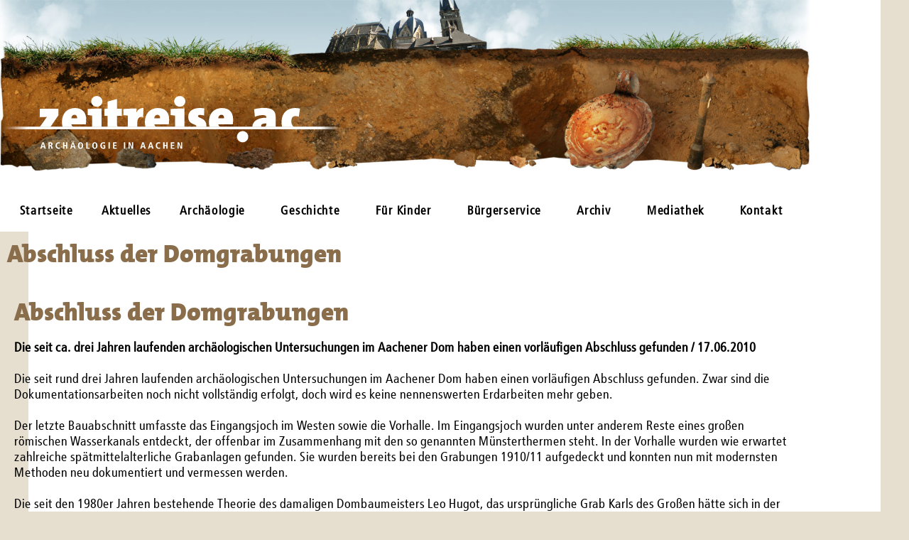

--- FILE ---
content_type: text/html; charset=UTF-8
request_url: https://archaeologie-aachen.de/abschluss-der-domgrabungen/
body_size: 15765
content:
<!DOCTYPE html>
<html lang="de">
<head>
	<meta charset="UTF-8">
	<meta name="viewport" content="width=device-width, initial-scale=1.0, viewport-fit=cover" />			<title>
			Abschluss der Domgrabungen - zeitreise.ac		</title>
		<meta name='robots' content='index, follow, max-image-preview:large, max-snippet:-1, max-video-preview:-1' />

	<!-- This site is optimized with the Yoast SEO plugin v26.6 - https://yoast.com/wordpress/plugins/seo/ -->
	<link rel="canonical" href="https://archaeologie-aachen.de/abschluss-der-domgrabungen/" />
	<meta property="og:locale" content="de_DE" />
	<meta property="og:type" content="article" />
	<meta property="og:title" content="Abschluss der Domgrabungen - zeitreise.ac" />
	<meta property="og:description" content="Abschluss der Domgrabungen Die seit ca. drei Jahren laufenden archäologischen Untersuchungen im Aachener Dom haben einen vorläufigen Abschluss gefunden / 17.06.2010   Die seit rund drei Jahren laufenden archäologischen Untersuchungen im Aachener Dom haben einen vorläufigen Abschluss gefunden. Zwar sind die Dokumentationsarbeiten noch nicht vollständig erfolgt, doch wird es keine nennenswerten Erdarbeiten mehr geben.  Der [&hellip;]" />
	<meta property="og:url" content="https://archaeologie-aachen.de/abschluss-der-domgrabungen/" />
	<meta property="og:site_name" content="zeitreise.ac" />
	<meta property="article:published_time" content="2010-06-17T08:00:15+00:00" />
	<meta property="article:modified_time" content="2021-01-01T20:33:33+00:00" />
	<meta property="og:image" content="https://archaeologie-aachen.de/wp-content/uploads/2010/06/Dom-Westjoch_gegen_Ost.jpg" />
	<meta name="author" content="kulturbetrieb" />
	<meta name="twitter:card" content="summary_large_image" />
	<meta name="twitter:label1" content="Geschrieben von" />
	<meta name="twitter:data1" content="kulturbetrieb" />
	<meta name="twitter:label2" content="Geschätzte Lesezeit" />
	<meta name="twitter:data2" content="2 Minuten" />
	<script type="application/ld+json" class="yoast-schema-graph">{"@context":"https://schema.org","@graph":[{"@type":"WebPage","@id":"https://archaeologie-aachen.de/abschluss-der-domgrabungen/","url":"https://archaeologie-aachen.de/abschluss-der-domgrabungen/","name":"Abschluss der Domgrabungen - zeitreise.ac","isPartOf":{"@id":"https://archaeologie-aachen.de/#website"},"primaryImageOfPage":{"@id":"https://archaeologie-aachen.de/abschluss-der-domgrabungen/#primaryimage"},"image":{"@id":"https://archaeologie-aachen.de/abschluss-der-domgrabungen/#primaryimage"},"thumbnailUrl":"https://archaeologie-aachen.de/wp-content/uploads/2010/06/Dom-Westjoch_gegen_Ost.jpg","datePublished":"2010-06-17T08:00:15+00:00","dateModified":"2021-01-01T20:33:33+00:00","author":{"@id":"https://archaeologie-aachen.de/#/schema/person/7f4dd32810045c61f916652292493e45"},"breadcrumb":{"@id":"https://archaeologie-aachen.de/abschluss-der-domgrabungen/#breadcrumb"},"inLanguage":"de","potentialAction":[{"@type":"ReadAction","target":["https://archaeologie-aachen.de/abschluss-der-domgrabungen/"]}]},{"@type":"ImageObject","inLanguage":"de","@id":"https://archaeologie-aachen.de/abschluss-der-domgrabungen/#primaryimage","url":"https://archaeologie-aachen.de/wp-content/uploads/2010/06/Dom-Westjoch_gegen_Ost.jpg","contentUrl":"https://archaeologie-aachen.de/wp-content/uploads/2010/06/Dom-Westjoch_gegen_Ost.jpg","width":220,"height":165},{"@type":"BreadcrumbList","@id":"https://archaeologie-aachen.de/abschluss-der-domgrabungen/#breadcrumb","itemListElement":[{"@type":"ListItem","position":1,"name":"Startseite","item":"https://archaeologie-aachen.de/"},{"@type":"ListItem","position":2,"name":"Abschluss der Domgrabungen"}]},{"@type":"WebSite","@id":"https://archaeologie-aachen.de/#website","url":"https://archaeologie-aachen.de/","name":"zeitreise.ac","description":"","potentialAction":[{"@type":"SearchAction","target":{"@type":"EntryPoint","urlTemplate":"https://archaeologie-aachen.de/?s={search_term_string}"},"query-input":{"@type":"PropertyValueSpecification","valueRequired":true,"valueName":"search_term_string"}}],"inLanguage":"de"},{"@type":"Person","@id":"https://archaeologie-aachen.de/#/schema/person/7f4dd32810045c61f916652292493e45","name":"kulturbetrieb","image":{"@type":"ImageObject","inLanguage":"de","@id":"https://archaeologie-aachen.de/#/schema/person/image/","url":"https://secure.gravatar.com/avatar/fb2b70c171c90cea47199338838fc0695a3df928bfe04f40415b5e5c8ac87dd4?s=96&d=mm&r=g","contentUrl":"https://secure.gravatar.com/avatar/fb2b70c171c90cea47199338838fc0695a3df928bfe04f40415b5e5c8ac87dd4?s=96&d=mm&r=g","caption":"kulturbetrieb"},"url":"https://archaeologie-aachen.de/author/kulturbetrieb/"}]}</script>
	<!-- / Yoast SEO plugin. -->


<link rel="alternate" title="oEmbed (JSON)" type="application/json+oembed" href="https://archaeologie-aachen.de/wp-json/oembed/1.0/embed?url=https%3A%2F%2Farchaeologie-aachen.de%2Fabschluss-der-domgrabungen%2F" />
<link rel="alternate" title="oEmbed (XML)" type="text/xml+oembed" href="https://archaeologie-aachen.de/wp-json/oembed/1.0/embed?url=https%3A%2F%2Farchaeologie-aachen.de%2Fabschluss-der-domgrabungen%2F&#038;format=xml" />
<style id='wp-img-auto-sizes-contain-inline-css' type='text/css'>
img:is([sizes=auto i],[sizes^="auto," i]){contain-intrinsic-size:3000px 1500px}
/*# sourceURL=wp-img-auto-sizes-contain-inline-css */
</style>
<style id='wp-emoji-styles-inline-css' type='text/css'>

	img.wp-smiley, img.emoji {
		display: inline !important;
		border: none !important;
		box-shadow: none !important;
		height: 1em !important;
		width: 1em !important;
		margin: 0 0.07em !important;
		vertical-align: -0.1em !important;
		background: none !important;
		padding: 0 !important;
	}
/*# sourceURL=wp-emoji-styles-inline-css */
</style>
<style id='classic-theme-styles-inline-css' type='text/css'>
/*! This file is auto-generated */
.wp-block-button__link{color:#fff;background-color:#32373c;border-radius:9999px;box-shadow:none;text-decoration:none;padding:calc(.667em + 2px) calc(1.333em + 2px);font-size:1.125em}.wp-block-file__button{background:#32373c;color:#fff;text-decoration:none}
/*# sourceURL=/wp-includes/css/classic-themes.min.css */
</style>
<style id='global-styles-inline-css' type='text/css'>
:root{--wp--preset--aspect-ratio--square: 1;--wp--preset--aspect-ratio--4-3: 4/3;--wp--preset--aspect-ratio--3-4: 3/4;--wp--preset--aspect-ratio--3-2: 3/2;--wp--preset--aspect-ratio--2-3: 2/3;--wp--preset--aspect-ratio--16-9: 16/9;--wp--preset--aspect-ratio--9-16: 9/16;--wp--preset--color--black: #000000;--wp--preset--color--cyan-bluish-gray: #abb8c3;--wp--preset--color--white: #ffffff;--wp--preset--color--pale-pink: #f78da7;--wp--preset--color--vivid-red: #cf2e2e;--wp--preset--color--luminous-vivid-orange: #ff6900;--wp--preset--color--luminous-vivid-amber: #fcb900;--wp--preset--color--light-green-cyan: #7bdcb5;--wp--preset--color--vivid-green-cyan: #00d084;--wp--preset--color--pale-cyan-blue: #8ed1fc;--wp--preset--color--vivid-cyan-blue: #0693e3;--wp--preset--color--vivid-purple: #9b51e0;--wp--preset--gradient--vivid-cyan-blue-to-vivid-purple: linear-gradient(135deg,rgb(6,147,227) 0%,rgb(155,81,224) 100%);--wp--preset--gradient--light-green-cyan-to-vivid-green-cyan: linear-gradient(135deg,rgb(122,220,180) 0%,rgb(0,208,130) 100%);--wp--preset--gradient--luminous-vivid-amber-to-luminous-vivid-orange: linear-gradient(135deg,rgb(252,185,0) 0%,rgb(255,105,0) 100%);--wp--preset--gradient--luminous-vivid-orange-to-vivid-red: linear-gradient(135deg,rgb(255,105,0) 0%,rgb(207,46,46) 100%);--wp--preset--gradient--very-light-gray-to-cyan-bluish-gray: linear-gradient(135deg,rgb(238,238,238) 0%,rgb(169,184,195) 100%);--wp--preset--gradient--cool-to-warm-spectrum: linear-gradient(135deg,rgb(74,234,220) 0%,rgb(151,120,209) 20%,rgb(207,42,186) 40%,rgb(238,44,130) 60%,rgb(251,105,98) 80%,rgb(254,248,76) 100%);--wp--preset--gradient--blush-light-purple: linear-gradient(135deg,rgb(255,206,236) 0%,rgb(152,150,240) 100%);--wp--preset--gradient--blush-bordeaux: linear-gradient(135deg,rgb(254,205,165) 0%,rgb(254,45,45) 50%,rgb(107,0,62) 100%);--wp--preset--gradient--luminous-dusk: linear-gradient(135deg,rgb(255,203,112) 0%,rgb(199,81,192) 50%,rgb(65,88,208) 100%);--wp--preset--gradient--pale-ocean: linear-gradient(135deg,rgb(255,245,203) 0%,rgb(182,227,212) 50%,rgb(51,167,181) 100%);--wp--preset--gradient--electric-grass: linear-gradient(135deg,rgb(202,248,128) 0%,rgb(113,206,126) 100%);--wp--preset--gradient--midnight: linear-gradient(135deg,rgb(2,3,129) 0%,rgb(40,116,252) 100%);--wp--preset--font-size--small: 13px;--wp--preset--font-size--medium: 20px;--wp--preset--font-size--large: 36px;--wp--preset--font-size--x-large: 42px;--wp--preset--spacing--20: 0.44rem;--wp--preset--spacing--30: 0.67rem;--wp--preset--spacing--40: 1rem;--wp--preset--spacing--50: 1.5rem;--wp--preset--spacing--60: 2.25rem;--wp--preset--spacing--70: 3.38rem;--wp--preset--spacing--80: 5.06rem;--wp--preset--shadow--natural: 6px 6px 9px rgba(0, 0, 0, 0.2);--wp--preset--shadow--deep: 12px 12px 50px rgba(0, 0, 0, 0.4);--wp--preset--shadow--sharp: 6px 6px 0px rgba(0, 0, 0, 0.2);--wp--preset--shadow--outlined: 6px 6px 0px -3px rgb(255, 255, 255), 6px 6px rgb(0, 0, 0);--wp--preset--shadow--crisp: 6px 6px 0px rgb(0, 0, 0);}:where(.is-layout-flex){gap: 0.5em;}:where(.is-layout-grid){gap: 0.5em;}body .is-layout-flex{display: flex;}.is-layout-flex{flex-wrap: wrap;align-items: center;}.is-layout-flex > :is(*, div){margin: 0;}body .is-layout-grid{display: grid;}.is-layout-grid > :is(*, div){margin: 0;}:where(.wp-block-columns.is-layout-flex){gap: 2em;}:where(.wp-block-columns.is-layout-grid){gap: 2em;}:where(.wp-block-post-template.is-layout-flex){gap: 1.25em;}:where(.wp-block-post-template.is-layout-grid){gap: 1.25em;}.has-black-color{color: var(--wp--preset--color--black) !important;}.has-cyan-bluish-gray-color{color: var(--wp--preset--color--cyan-bluish-gray) !important;}.has-white-color{color: var(--wp--preset--color--white) !important;}.has-pale-pink-color{color: var(--wp--preset--color--pale-pink) !important;}.has-vivid-red-color{color: var(--wp--preset--color--vivid-red) !important;}.has-luminous-vivid-orange-color{color: var(--wp--preset--color--luminous-vivid-orange) !important;}.has-luminous-vivid-amber-color{color: var(--wp--preset--color--luminous-vivid-amber) !important;}.has-light-green-cyan-color{color: var(--wp--preset--color--light-green-cyan) !important;}.has-vivid-green-cyan-color{color: var(--wp--preset--color--vivid-green-cyan) !important;}.has-pale-cyan-blue-color{color: var(--wp--preset--color--pale-cyan-blue) !important;}.has-vivid-cyan-blue-color{color: var(--wp--preset--color--vivid-cyan-blue) !important;}.has-vivid-purple-color{color: var(--wp--preset--color--vivid-purple) !important;}.has-black-background-color{background-color: var(--wp--preset--color--black) !important;}.has-cyan-bluish-gray-background-color{background-color: var(--wp--preset--color--cyan-bluish-gray) !important;}.has-white-background-color{background-color: var(--wp--preset--color--white) !important;}.has-pale-pink-background-color{background-color: var(--wp--preset--color--pale-pink) !important;}.has-vivid-red-background-color{background-color: var(--wp--preset--color--vivid-red) !important;}.has-luminous-vivid-orange-background-color{background-color: var(--wp--preset--color--luminous-vivid-orange) !important;}.has-luminous-vivid-amber-background-color{background-color: var(--wp--preset--color--luminous-vivid-amber) !important;}.has-light-green-cyan-background-color{background-color: var(--wp--preset--color--light-green-cyan) !important;}.has-vivid-green-cyan-background-color{background-color: var(--wp--preset--color--vivid-green-cyan) !important;}.has-pale-cyan-blue-background-color{background-color: var(--wp--preset--color--pale-cyan-blue) !important;}.has-vivid-cyan-blue-background-color{background-color: var(--wp--preset--color--vivid-cyan-blue) !important;}.has-vivid-purple-background-color{background-color: var(--wp--preset--color--vivid-purple) !important;}.has-black-border-color{border-color: var(--wp--preset--color--black) !important;}.has-cyan-bluish-gray-border-color{border-color: var(--wp--preset--color--cyan-bluish-gray) !important;}.has-white-border-color{border-color: var(--wp--preset--color--white) !important;}.has-pale-pink-border-color{border-color: var(--wp--preset--color--pale-pink) !important;}.has-vivid-red-border-color{border-color: var(--wp--preset--color--vivid-red) !important;}.has-luminous-vivid-orange-border-color{border-color: var(--wp--preset--color--luminous-vivid-orange) !important;}.has-luminous-vivid-amber-border-color{border-color: var(--wp--preset--color--luminous-vivid-amber) !important;}.has-light-green-cyan-border-color{border-color: var(--wp--preset--color--light-green-cyan) !important;}.has-vivid-green-cyan-border-color{border-color: var(--wp--preset--color--vivid-green-cyan) !important;}.has-pale-cyan-blue-border-color{border-color: var(--wp--preset--color--pale-cyan-blue) !important;}.has-vivid-cyan-blue-border-color{border-color: var(--wp--preset--color--vivid-cyan-blue) !important;}.has-vivid-purple-border-color{border-color: var(--wp--preset--color--vivid-purple) !important;}.has-vivid-cyan-blue-to-vivid-purple-gradient-background{background: var(--wp--preset--gradient--vivid-cyan-blue-to-vivid-purple) !important;}.has-light-green-cyan-to-vivid-green-cyan-gradient-background{background: var(--wp--preset--gradient--light-green-cyan-to-vivid-green-cyan) !important;}.has-luminous-vivid-amber-to-luminous-vivid-orange-gradient-background{background: var(--wp--preset--gradient--luminous-vivid-amber-to-luminous-vivid-orange) !important;}.has-luminous-vivid-orange-to-vivid-red-gradient-background{background: var(--wp--preset--gradient--luminous-vivid-orange-to-vivid-red) !important;}.has-very-light-gray-to-cyan-bluish-gray-gradient-background{background: var(--wp--preset--gradient--very-light-gray-to-cyan-bluish-gray) !important;}.has-cool-to-warm-spectrum-gradient-background{background: var(--wp--preset--gradient--cool-to-warm-spectrum) !important;}.has-blush-light-purple-gradient-background{background: var(--wp--preset--gradient--blush-light-purple) !important;}.has-blush-bordeaux-gradient-background{background: var(--wp--preset--gradient--blush-bordeaux) !important;}.has-luminous-dusk-gradient-background{background: var(--wp--preset--gradient--luminous-dusk) !important;}.has-pale-ocean-gradient-background{background: var(--wp--preset--gradient--pale-ocean) !important;}.has-electric-grass-gradient-background{background: var(--wp--preset--gradient--electric-grass) !important;}.has-midnight-gradient-background{background: var(--wp--preset--gradient--midnight) !important;}.has-small-font-size{font-size: var(--wp--preset--font-size--small) !important;}.has-medium-font-size{font-size: var(--wp--preset--font-size--medium) !important;}.has-large-font-size{font-size: var(--wp--preset--font-size--large) !important;}.has-x-large-font-size{font-size: var(--wp--preset--font-size--x-large) !important;}
:where(.wp-block-post-template.is-layout-flex){gap: 1.25em;}:where(.wp-block-post-template.is-layout-grid){gap: 1.25em;}
:where(.wp-block-term-template.is-layout-flex){gap: 1.25em;}:where(.wp-block-term-template.is-layout-grid){gap: 1.25em;}
:where(.wp-block-columns.is-layout-flex){gap: 2em;}:where(.wp-block-columns.is-layout-grid){gap: 2em;}
:root :where(.wp-block-pullquote){font-size: 1.5em;line-height: 1.6;}
/*# sourceURL=global-styles-inline-css */
</style>
<link rel='stylesheet' id='htslider-widgets-css' href='https://archaeologie-aachen.de/wp-content/plugins/ht-slider-for-elementor/assets/css/ht-slider-widgets.css?ver=1.7.5' type='text/css' media='all' />
<link rel='stylesheet' id='audioigniter-css' href='https://archaeologie-aachen.de/wp-content/plugins/audioigniter/player/build/style.css?ver=2.0.2' type='text/css' media='all' />
<link rel='stylesheet' id='image-comparison-css' href='https://archaeologie-aachen.de/wp-content/plugins/elements-plus/assets/css/twentytwenty.css?ver=1.0' type='text/css' media='all' />
<link rel='stylesheet' id='h5p-plugin-styles-css' href='https://archaeologie-aachen.de/wp-content/plugins/h5p/h5p-php-library/styles/h5p.css?ver=1.16.2' type='text/css' media='all' />
<link rel='stylesheet' id='plain-theme-css-css' href='https://archaeologie-aachen.de/wp-content/themes/zeitreise/dist/css/main.min.css?ver=23c73bc5b1c0ad2431d7708bdd196dfc' type='text/css' media='all' />
<link rel='stylesheet' id='elementor-frontend-css' href='https://archaeologie-aachen.de/wp-content/plugins/elementor/assets/css/frontend.min.css?ver=3.34.0' type='text/css' media='all' />
<link rel='stylesheet' id='widget-image-css' href='https://archaeologie-aachen.de/wp-content/plugins/elementor/assets/css/widget-image.min.css?ver=3.34.0' type='text/css' media='all' />
<link rel='stylesheet' id='widget-nav-menu-css' href='https://archaeologie-aachen.de/wp-content/plugins/elementor-pro/assets/css/widget-nav-menu.min.css?ver=3.26.3' type='text/css' media='all' />
<link rel='stylesheet' id='widget-heading-css' href='https://archaeologie-aachen.de/wp-content/plugins/elementor/assets/css/widget-heading.min.css?ver=3.34.0' type='text/css' media='all' />
<link rel='stylesheet' id='widget-icon-list-css' href='https://archaeologie-aachen.de/wp-content/plugins/elementor/assets/css/widget-icon-list.min.css?ver=3.34.0' type='text/css' media='all' />
<link rel='stylesheet' id='widget-social-icons-css' href='https://archaeologie-aachen.de/wp-content/plugins/elementor/assets/css/widget-social-icons.min.css?ver=3.34.0' type='text/css' media='all' />
<link rel='stylesheet' id='e-apple-webkit-css' href='https://archaeologie-aachen.de/wp-content/plugins/elementor/assets/css/conditionals/apple-webkit.min.css?ver=3.34.0' type='text/css' media='all' />
<link rel='stylesheet' id='elementor-icons-css' href='https://archaeologie-aachen.de/wp-content/plugins/elementor/assets/lib/eicons/css/elementor-icons.min.css?ver=5.45.0' type='text/css' media='all' />
<link rel='stylesheet' id='elementor-post-5-css' href='https://archaeologie-aachen.de/wp-content/uploads/elementor/css/post-5.css?ver=1769359625' type='text/css' media='all' />
<link rel='stylesheet' id='elementor-post-52-css' href='https://archaeologie-aachen.de/wp-content/uploads/elementor/css/post-52.css?ver=1769359625' type='text/css' media='all' />
<link rel='stylesheet' id='elementor-post-74-css' href='https://archaeologie-aachen.de/wp-content/uploads/elementor/css/post-74.css?ver=1769359625' type='text/css' media='all' />
<link rel='stylesheet' id='elementor-icons-shared-0-css' href='https://archaeologie-aachen.de/wp-content/plugins/elementor/assets/lib/font-awesome/css/fontawesome.min.css?ver=5.15.3' type='text/css' media='all' />
<link rel='stylesheet' id='elementor-icons-fa-brands-css' href='https://archaeologie-aachen.de/wp-content/plugins/elementor/assets/lib/font-awesome/css/brands.min.css?ver=5.15.3' type='text/css' media='all' />
<script type="text/javascript" src="https://archaeologie-aachen.de/wp-includes/js/jquery/jquery.min.js?ver=3.7.1" id="jquery-core-js"></script>
<script type="text/javascript" src="https://archaeologie-aachen.de/wp-includes/js/jquery/jquery-migrate.min.js?ver=3.4.1" id="jquery-migrate-js"></script>
<script type="text/javascript" src="https://archaeologie-aachen.de/wp-content/themes/zeitreise/dist/js/theme.js?ver=23c73bc5b1c0ad2431d7708bdd196dfc" id="plain-theme-js-js"></script>
<link rel="https://api.w.org/" href="https://archaeologie-aachen.de/wp-json/" /><link rel="alternate" title="JSON" type="application/json" href="https://archaeologie-aachen.de/wp-json/wp/v2/posts/1" /><link rel="EditURI" type="application/rsd+xml" title="RSD" href="https://archaeologie-aachen.de/xmlrpc.php?rsd" />

<link rel='shortlink' href='https://archaeologie-aachen.de/?p=1' />
<meta name="generator" content="Elementor 3.34.0; features: additional_custom_breakpoints; settings: css_print_method-external, google_font-enabled, font_display-block">
			<style>
				.e-con.e-parent:nth-of-type(n+4):not(.e-lazyloaded):not(.e-no-lazyload),
				.e-con.e-parent:nth-of-type(n+4):not(.e-lazyloaded):not(.e-no-lazyload) * {
					background-image: none !important;
				}
				@media screen and (max-height: 1024px) {
					.e-con.e-parent:nth-of-type(n+3):not(.e-lazyloaded):not(.e-no-lazyload),
					.e-con.e-parent:nth-of-type(n+3):not(.e-lazyloaded):not(.e-no-lazyload) * {
						background-image: none !important;
					}
				}
				@media screen and (max-height: 640px) {
					.e-con.e-parent:nth-of-type(n+2):not(.e-lazyloaded):not(.e-no-lazyload),
					.e-con.e-parent:nth-of-type(n+2):not(.e-lazyloaded):not(.e-no-lazyload) * {
						background-image: none !important;
					}
				}
			</style>
			</head>
<body class="wp-singular post-template-default single single-post postid-1 single-format-standard wp-theme-zeitreise elementor-default elementor-template-full-width elementor-kit-5 elementor-page elementor-page-1 elementor-page-954">
		<div data-elementor-type="header" data-elementor-id="52" class="elementor elementor-52 elementor-location-header" data-elementor-post-type="elementor_library">
					<section class="elementor-section elementor-top-section elementor-element elementor-element-8d6f342 elementor-section-boxed elementor-section-height-default elementor-section-height-default" data-id="8d6f342" data-element_type="section" data-settings="{&quot;background_background&quot;:&quot;classic&quot;}">
						<div class="elementor-container elementor-column-gap-no">
					<div class="elementor-column elementor-col-100 elementor-top-column elementor-element elementor-element-0fd6e6e" data-id="0fd6e6e" data-element_type="column" data-settings="{&quot;background_background&quot;:&quot;classic&quot;}">
			<div class="elementor-widget-wrap elementor-element-populated">
						<section class="elementor-section elementor-inner-section elementor-element elementor-element-2dddf8d elementor-section-boxed elementor-section-height-default elementor-section-height-default" data-id="2dddf8d" data-element_type="section" data-settings="{&quot;background_background&quot;:&quot;classic&quot;}">
						<div class="elementor-container elementor-column-gap-no">
					<div class="elementor-column elementor-col-100 elementor-inner-column elementor-element elementor-element-65cda02" data-id="65cda02" data-element_type="column" data-settings="{&quot;background_background&quot;:&quot;classic&quot;}">
			<div class="elementor-widget-wrap elementor-element-populated">
						<div class="elementor-element elementor-element-4aa1cc1 elementor-widget elementor-widget-shortcode" data-id="4aa1cc1" data-element_type="widget" data-widget_type="shortcode.default">
				<div class="elementor-widget-container">
							<div class="elementor-shortcode"><div class="header-image" style="height: 250px; background-image: url(/wp-content/uploads/2021/01/header-news.jpg); background-size: contain; background-repeat: no-repeat"></div></div>
						</div>
				</div>
				<div class="elementor-element elementor-element-d5aed4b elementor-widget elementor-widget-image" data-id="d5aed4b" data-element_type="widget" data-widget_type="image.default">
				<div class="elementor-widget-container">
																<a href="/">
							<img width="1024" height="1024" src="https://archaeologie-aachen.de/wp-content/uploads/2020/12/zeitreise-logo.svg" class="attachment-large size-large wp-image-50" alt="" />								</a>
															</div>
				</div>
					</div>
		</div>
					</div>
		</section>
				<div class="elementor-element elementor-element-96036e4 elementor-nav-menu--stretch elementor-nav-menu__text-align-center elementor-nav-menu__align-justify elementor-nav-menu--dropdown-tablet elementor-nav-menu--toggle elementor-nav-menu--burger elementor-widget elementor-widget-nav-menu" data-id="96036e4" data-element_type="widget" data-settings="{&quot;full_width&quot;:&quot;stretch&quot;,&quot;submenu_icon&quot;:{&quot;value&quot;:&quot;&lt;i class=\&quot;\&quot;&gt;&lt;\/i&gt;&quot;,&quot;library&quot;:&quot;&quot;},&quot;layout&quot;:&quot;horizontal&quot;,&quot;toggle&quot;:&quot;burger&quot;}" data-widget_type="nav-menu.default">
				<div class="elementor-widget-container">
								<nav aria-label="Menü" class="elementor-nav-menu--main elementor-nav-menu__container elementor-nav-menu--layout-horizontal e--pointer-text e--animation-none">
				<ul id="menu-1-96036e4" class="elementor-nav-menu"><li class="menu-item menu-item-type-custom menu-item-object-custom menu-item-63"><a href="/" class="elementor-item">Startseite</a></li>
<li class="menu-item menu-item-type-post_type menu-item-object-page menu-item-62"><a href="https://archaeologie-aachen.de/aktuelles/" class="elementor-item">Aktuelles</a></li>
<li class="menu-item menu-item-type-post_type menu-item-object-page menu-item-has-children menu-item-1074"><a href="https://archaeologie-aachen.de/archaeologie/was-ist-archaeologie/" class="elementor-item">Archäologie</a>
<ul class="sub-menu elementor-nav-menu--dropdown">
	<li class="menu-item menu-item-type-post_type menu-item-object-page menu-item-1075"><a href="https://archaeologie-aachen.de/archaeologie/was-ist-archaeologie/" class="elementor-sub-item">Was ist Archäologie?</a></li>
	<li class="menu-item menu-item-type-post_type menu-item-object-page menu-item-1076"><a href="https://archaeologie-aachen.de/archaeologie/stadtarchaeologie/" class="elementor-sub-item">Stadtarchäologie</a></li>
	<li class="menu-item menu-item-type-post_type menu-item-object-page menu-item-1078"><a href="https://archaeologie-aachen.de/archaeologie/methodik/" class="elementor-sub-item">Methodik</a></li>
	<li class="menu-item menu-item-type-post_type menu-item-object-page menu-item-1079"><a href="https://archaeologie-aachen.de/archaeologie/arbeitskreis-roemer/" class="elementor-sub-item">Arbeitskreis Römer</a></li>
	<li class="menu-item menu-item-type-post_type menu-item-object-page menu-item-1080"><a href="https://archaeologie-aachen.de/archaeologie/arbeitskreis-karolinger/" class="elementor-sub-item">Arbeitskreis Karolinger</a></li>
</ul>
</li>
<li class="menu-item menu-item-type-post_type menu-item-object-page menu-item-has-children menu-item-60"><a href="https://archaeologie-aachen.de/geschichte/epochen/" class="elementor-item">Geschichte</a>
<ul class="sub-menu elementor-nav-menu--dropdown">
	<li class="menu-item menu-item-type-post_type menu-item-object-page menu-item-474"><a href="https://archaeologie-aachen.de/geschichte/epochen/" class="elementor-sub-item">Epochen</a></li>
	<li class="menu-item menu-item-type-post_type menu-item-object-page menu-item-471"><a href="https://archaeologie-aachen.de/geschichte/archaeologische-fenster/" class="elementor-sub-item">Archäologische Fenster</a></li>
	<li class="menu-item menu-item-type-post_type menu-item-object-page menu-item-472"><a href="https://archaeologie-aachen.de/geschichte/ausgewaehlte-fundorte/" class="elementor-sub-item">Ausgewählte Fundorte</a></li>
	<li class="menu-item menu-item-type-post_type menu-item-object-page menu-item-473"><a href="https://archaeologie-aachen.de/geschichte/ausgewaehlte-fundstuecke/" class="elementor-sub-item">Ausgewählte Fundstücke</a></li>
</ul>
</li>
<li class="menu-item menu-item-type-post_type menu-item-object-page menu-item-has-children menu-item-59"><a href="https://archaeologie-aachen.de/fuer-kinder/geschichten" class="elementor-item">Für Kinder</a>
<ul class="sub-menu elementor-nav-menu--dropdown">
	<li class="menu-item menu-item-type-post_type menu-item-object-page menu-item-470"><a href="https://archaeologie-aachen.de/fuer-kinder/geschichten/" class="elementor-sub-item">Geschichten</a></li>
	<li class="menu-item menu-item-type-post_type menu-item-object-page menu-item-1944"><a href="https://archaeologie-aachen.de/fuer-kinder/spiele/" class="elementor-sub-item">Spiele</a></li>
	<li class="menu-item menu-item-type-post_type menu-item-object-page menu-item-469"><a href="https://archaeologie-aachen.de/fuer-kinder/spurensuche/" class="elementor-sub-item">Spurensuche</a></li>
	<li class="menu-item menu-item-type-post_type menu-item-object-page menu-item-1945"><a href="https://archaeologie-aachen.de/fuer-kinder/ausdrucken/" class="elementor-sub-item">Ausdrucken</a></li>
	<li class="menu-item menu-item-type-post_type menu-item-object-page menu-item-1946"><a href="https://archaeologie-aachen.de/fuer-kinder/fuer-eltern-und-erzieher/" class="elementor-sub-item">Für Eltern und Erzieher</a></li>
</ul>
</li>
<li class="menu-item menu-item-type-post_type menu-item-object-page menu-item-has-children menu-item-58"><a href="https://archaeologie-aachen.de/buergerservice/baustellen-infos-fuer-anwohner/" class="elementor-item">Bürgerservice</a>
<ul class="sub-menu elementor-nav-menu--dropdown">
	<li class="menu-item menu-item-type-post_type menu-item-object-page menu-item-456"><a href="https://archaeologie-aachen.de/buergerservice/baustellen-infos-fuer-anwohner/" class="elementor-sub-item">Baustellen-Infos für Anwohner</a></li>
	<li class="menu-item menu-item-type-post_type menu-item-object-page menu-item-455"><a href="https://archaeologie-aachen.de/buergerservice/baustellen-infos-fuer-geschaeftsleute/" class="elementor-sub-item">Baustellen-Infos für Geschäftsleute</a></li>
	<li class="menu-item menu-item-type-post_type menu-item-object-page menu-item-454"><a href="https://archaeologie-aachen.de/buergerservice/bodendenkmalschutz-und-pflege/" class="elementor-sub-item">Bodendenkmalschutz und -pflege</a></li>
	<li class="menu-item menu-item-type-post_type menu-item-object-page menu-item-453"><a href="https://archaeologie-aachen.de/buergerservice/informationen-fuer-bauherren/" class="elementor-sub-item">Informationen für Bauherren</a></li>
	<li class="menu-item menu-item-type-post_type menu-item-object-page menu-item-452"><a href="https://archaeologie-aachen.de/buergerservice/links/" class="elementor-sub-item">Links</a></li>
</ul>
</li>
<li class="menu-item menu-item-type-post_type menu-item-object-page menu-item-has-children menu-item-57"><a href="https://archaeologie-aachen.de/archiv/fundstuecke-chronologisch/" class="elementor-item">Archiv</a>
<ul class="sub-menu elementor-nav-menu--dropdown">
	<li class="menu-item menu-item-type-post_type menu-item-object-page menu-item-394"><a href="https://archaeologie-aachen.de/archiv/fundstuecke-chronologisch/" class="elementor-sub-item">Fundstücke chronologisch</a></li>
	<li class="menu-item menu-item-type-post_type menu-item-object-page menu-item-395"><a href="https://archaeologie-aachen.de/archiv/fundstuecke-nach-fundort/" class="elementor-sub-item">Fundstücke nach Fundort</a></li>
	<li class="menu-item menu-item-type-post_type menu-item-object-page menu-item-396"><a href="https://archaeologie-aachen.de/archiv/fachaufsaetze-und-literatur/" class="elementor-sub-item">Fachaufsätze und -literatur</a></li>
</ul>
</li>
<li class="menu-item menu-item-type-post_type menu-item-object-page menu-item-has-children menu-item-56"><a href="https://archaeologie-aachen.de/mediathek/virtueller-stadtrundgang/" class="elementor-item">Mediathek</a>
<ul class="sub-menu elementor-nav-menu--dropdown">
	<li class="menu-item menu-item-type-post_type menu-item-object-page menu-item-399"><a href="https://archaeologie-aachen.de/mediathek/virtueller-stadtrundgang/" class="elementor-sub-item">Virtueller Stadtrundgang</a></li>
	<li class="menu-item menu-item-type-post_type menu-item-object-page menu-item-398"><a href="https://archaeologie-aachen.de/mediathek/audio/" class="elementor-sub-item">Audio</a></li>
	<li class="menu-item menu-item-type-post_type menu-item-object-page menu-item-397"><a href="https://archaeologie-aachen.de/mediathek/downloads/" class="elementor-sub-item">Downloads</a></li>
</ul>
</li>
<li class="menu-item menu-item-type-post_type menu-item-object-page menu-item-has-children menu-item-55"><a href="https://archaeologie-aachen.de/kontakt/ansprechpartner/" class="elementor-item">Kontakt</a>
<ul class="sub-menu elementor-nav-menu--dropdown">
	<li class="menu-item menu-item-type-post_type menu-item-object-page menu-item-321"><a href="https://archaeologie-aachen.de/kontakt/ansprechpartner/" class="elementor-sub-item">Ansprechpartner</a></li>
</ul>
</li>
</ul>			</nav>
					<div class="elementor-menu-toggle" role="button" tabindex="0" aria-label="Menu Toggle" aria-expanded="false">
			<i aria-hidden="true" role="presentation" class="elementor-menu-toggle__icon--open eicon-menu-bar"></i><i aria-hidden="true" role="presentation" class="elementor-menu-toggle__icon--close eicon-close"></i>		</div>
					<nav class="elementor-nav-menu--dropdown elementor-nav-menu__container" aria-hidden="true">
				<ul id="menu-2-96036e4" class="elementor-nav-menu"><li class="menu-item menu-item-type-custom menu-item-object-custom menu-item-63"><a href="/" class="elementor-item" tabindex="-1">Startseite</a></li>
<li class="menu-item menu-item-type-post_type menu-item-object-page menu-item-62"><a href="https://archaeologie-aachen.de/aktuelles/" class="elementor-item" tabindex="-1">Aktuelles</a></li>
<li class="menu-item menu-item-type-post_type menu-item-object-page menu-item-has-children menu-item-1074"><a href="https://archaeologie-aachen.de/archaeologie/was-ist-archaeologie/" class="elementor-item" tabindex="-1">Archäologie</a>
<ul class="sub-menu elementor-nav-menu--dropdown">
	<li class="menu-item menu-item-type-post_type menu-item-object-page menu-item-1075"><a href="https://archaeologie-aachen.de/archaeologie/was-ist-archaeologie/" class="elementor-sub-item" tabindex="-1">Was ist Archäologie?</a></li>
	<li class="menu-item menu-item-type-post_type menu-item-object-page menu-item-1076"><a href="https://archaeologie-aachen.de/archaeologie/stadtarchaeologie/" class="elementor-sub-item" tabindex="-1">Stadtarchäologie</a></li>
	<li class="menu-item menu-item-type-post_type menu-item-object-page menu-item-1078"><a href="https://archaeologie-aachen.de/archaeologie/methodik/" class="elementor-sub-item" tabindex="-1">Methodik</a></li>
	<li class="menu-item menu-item-type-post_type menu-item-object-page menu-item-1079"><a href="https://archaeologie-aachen.de/archaeologie/arbeitskreis-roemer/" class="elementor-sub-item" tabindex="-1">Arbeitskreis Römer</a></li>
	<li class="menu-item menu-item-type-post_type menu-item-object-page menu-item-1080"><a href="https://archaeologie-aachen.de/archaeologie/arbeitskreis-karolinger/" class="elementor-sub-item" tabindex="-1">Arbeitskreis Karolinger</a></li>
</ul>
</li>
<li class="menu-item menu-item-type-post_type menu-item-object-page menu-item-has-children menu-item-60"><a href="https://archaeologie-aachen.de/geschichte/epochen/" class="elementor-item" tabindex="-1">Geschichte</a>
<ul class="sub-menu elementor-nav-menu--dropdown">
	<li class="menu-item menu-item-type-post_type menu-item-object-page menu-item-474"><a href="https://archaeologie-aachen.de/geschichte/epochen/" class="elementor-sub-item" tabindex="-1">Epochen</a></li>
	<li class="menu-item menu-item-type-post_type menu-item-object-page menu-item-471"><a href="https://archaeologie-aachen.de/geschichte/archaeologische-fenster/" class="elementor-sub-item" tabindex="-1">Archäologische Fenster</a></li>
	<li class="menu-item menu-item-type-post_type menu-item-object-page menu-item-472"><a href="https://archaeologie-aachen.de/geschichte/ausgewaehlte-fundorte/" class="elementor-sub-item" tabindex="-1">Ausgewählte Fundorte</a></li>
	<li class="menu-item menu-item-type-post_type menu-item-object-page menu-item-473"><a href="https://archaeologie-aachen.de/geschichte/ausgewaehlte-fundstuecke/" class="elementor-sub-item" tabindex="-1">Ausgewählte Fundstücke</a></li>
</ul>
</li>
<li class="menu-item menu-item-type-post_type menu-item-object-page menu-item-has-children menu-item-59"><a href="https://archaeologie-aachen.de/fuer-kinder/geschichten" class="elementor-item" tabindex="-1">Für Kinder</a>
<ul class="sub-menu elementor-nav-menu--dropdown">
	<li class="menu-item menu-item-type-post_type menu-item-object-page menu-item-470"><a href="https://archaeologie-aachen.de/fuer-kinder/geschichten/" class="elementor-sub-item" tabindex="-1">Geschichten</a></li>
	<li class="menu-item menu-item-type-post_type menu-item-object-page menu-item-1944"><a href="https://archaeologie-aachen.de/fuer-kinder/spiele/" class="elementor-sub-item" tabindex="-1">Spiele</a></li>
	<li class="menu-item menu-item-type-post_type menu-item-object-page menu-item-469"><a href="https://archaeologie-aachen.de/fuer-kinder/spurensuche/" class="elementor-sub-item" tabindex="-1">Spurensuche</a></li>
	<li class="menu-item menu-item-type-post_type menu-item-object-page menu-item-1945"><a href="https://archaeologie-aachen.de/fuer-kinder/ausdrucken/" class="elementor-sub-item" tabindex="-1">Ausdrucken</a></li>
	<li class="menu-item menu-item-type-post_type menu-item-object-page menu-item-1946"><a href="https://archaeologie-aachen.de/fuer-kinder/fuer-eltern-und-erzieher/" class="elementor-sub-item" tabindex="-1">Für Eltern und Erzieher</a></li>
</ul>
</li>
<li class="menu-item menu-item-type-post_type menu-item-object-page menu-item-has-children menu-item-58"><a href="https://archaeologie-aachen.de/buergerservice/baustellen-infos-fuer-anwohner/" class="elementor-item" tabindex="-1">Bürgerservice</a>
<ul class="sub-menu elementor-nav-menu--dropdown">
	<li class="menu-item menu-item-type-post_type menu-item-object-page menu-item-456"><a href="https://archaeologie-aachen.de/buergerservice/baustellen-infos-fuer-anwohner/" class="elementor-sub-item" tabindex="-1">Baustellen-Infos für Anwohner</a></li>
	<li class="menu-item menu-item-type-post_type menu-item-object-page menu-item-455"><a href="https://archaeologie-aachen.de/buergerservice/baustellen-infos-fuer-geschaeftsleute/" class="elementor-sub-item" tabindex="-1">Baustellen-Infos für Geschäftsleute</a></li>
	<li class="menu-item menu-item-type-post_type menu-item-object-page menu-item-454"><a href="https://archaeologie-aachen.de/buergerservice/bodendenkmalschutz-und-pflege/" class="elementor-sub-item" tabindex="-1">Bodendenkmalschutz und -pflege</a></li>
	<li class="menu-item menu-item-type-post_type menu-item-object-page menu-item-453"><a href="https://archaeologie-aachen.de/buergerservice/informationen-fuer-bauherren/" class="elementor-sub-item" tabindex="-1">Informationen für Bauherren</a></li>
	<li class="menu-item menu-item-type-post_type menu-item-object-page menu-item-452"><a href="https://archaeologie-aachen.de/buergerservice/links/" class="elementor-sub-item" tabindex="-1">Links</a></li>
</ul>
</li>
<li class="menu-item menu-item-type-post_type menu-item-object-page menu-item-has-children menu-item-57"><a href="https://archaeologie-aachen.de/archiv/fundstuecke-chronologisch/" class="elementor-item" tabindex="-1">Archiv</a>
<ul class="sub-menu elementor-nav-menu--dropdown">
	<li class="menu-item menu-item-type-post_type menu-item-object-page menu-item-394"><a href="https://archaeologie-aachen.de/archiv/fundstuecke-chronologisch/" class="elementor-sub-item" tabindex="-1">Fundstücke chronologisch</a></li>
	<li class="menu-item menu-item-type-post_type menu-item-object-page menu-item-395"><a href="https://archaeologie-aachen.de/archiv/fundstuecke-nach-fundort/" class="elementor-sub-item" tabindex="-1">Fundstücke nach Fundort</a></li>
	<li class="menu-item menu-item-type-post_type menu-item-object-page menu-item-396"><a href="https://archaeologie-aachen.de/archiv/fachaufsaetze-und-literatur/" class="elementor-sub-item" tabindex="-1">Fachaufsätze und -literatur</a></li>
</ul>
</li>
<li class="menu-item menu-item-type-post_type menu-item-object-page menu-item-has-children menu-item-56"><a href="https://archaeologie-aachen.de/mediathek/virtueller-stadtrundgang/" class="elementor-item" tabindex="-1">Mediathek</a>
<ul class="sub-menu elementor-nav-menu--dropdown">
	<li class="menu-item menu-item-type-post_type menu-item-object-page menu-item-399"><a href="https://archaeologie-aachen.de/mediathek/virtueller-stadtrundgang/" class="elementor-sub-item" tabindex="-1">Virtueller Stadtrundgang</a></li>
	<li class="menu-item menu-item-type-post_type menu-item-object-page menu-item-398"><a href="https://archaeologie-aachen.de/mediathek/audio/" class="elementor-sub-item" tabindex="-1">Audio</a></li>
	<li class="menu-item menu-item-type-post_type menu-item-object-page menu-item-397"><a href="https://archaeologie-aachen.de/mediathek/downloads/" class="elementor-sub-item" tabindex="-1">Downloads</a></li>
</ul>
</li>
<li class="menu-item menu-item-type-post_type menu-item-object-page menu-item-has-children menu-item-55"><a href="https://archaeologie-aachen.de/kontakt/ansprechpartner/" class="elementor-item" tabindex="-1">Kontakt</a>
<ul class="sub-menu elementor-nav-menu--dropdown">
	<li class="menu-item menu-item-type-post_type menu-item-object-page menu-item-321"><a href="https://archaeologie-aachen.de/kontakt/ansprechpartner/" class="elementor-sub-item" tabindex="-1">Ansprechpartner</a></li>
</ul>
</li>
</ul>			</nav>
						</div>
				</div>
					</div>
		</div>
					</div>
		</section>
				</div>
				<div data-elementor-type="single-post" data-elementor-id="954" class="elementor elementor-954 elementor-location-single post-1 post type-post status-publish format-standard hentry category-allgemein" data-elementor-post-type="elementor_library">
					<section class="elementor-section elementor-top-section elementor-element elementor-element-8907097 elementor-section-boxed elementor-section-height-default elementor-section-height-default" data-id="8907097" data-element_type="section">
						<div class="elementor-container elementor-column-gap-default">
					<div class="elementor-column elementor-col-100 elementor-top-column elementor-element elementor-element-12214e4" data-id="12214e4" data-element_type="column">
			<div class="elementor-widget-wrap elementor-element-populated">
						<div class="elementor-element elementor-element-e0ea49f elementor-widget elementor-widget-theme-post-title elementor-page-title elementor-widget-heading" data-id="e0ea49f" data-element_type="widget" data-widget_type="theme-post-title.default">
				<div class="elementor-widget-container">
					<h1 class="elementor-heading-title elementor-size-default">Abschluss der Domgrabungen</h1>				</div>
				</div>
				<div class="elementor-element elementor-element-cea9a1c elementor-widget elementor-widget-theme-post-content" data-id="cea9a1c" data-element_type="widget" data-widget_type="theme-post-content.default">
				<div class="elementor-widget-container">
							<div data-elementor-type="wp-post" data-elementor-id="1" class="elementor elementor-1" data-elementor-post-type="post">
						<section class="elementor-section elementor-top-section elementor-element elementor-element-57dd4ec elementor-section-boxed elementor-section-height-default elementor-section-height-default" data-id="57dd4ec" data-element_type="section">
						<div class="elementor-container elementor-column-gap-default">
					<div class="elementor-column elementor-col-100 elementor-top-column elementor-element elementor-element-e8fd99d" data-id="e8fd99d" data-element_type="column">
			<div class="elementor-widget-wrap elementor-element-populated">
						<div class="elementor-element elementor-element-4b06c5e elementor-widget elementor-widget-text-editor" data-id="4b06c5e" data-element_type="widget" data-widget_type="text-editor.default">
				<div class="elementor-widget-container">
									<h1>Abschluss der Domgrabungen</h1><div class="teaser"><strong>Die seit ca. drei Jahren laufenden archäologischen Untersuchungen im Aachener Dom haben einen vorläufigen Abschluss gefunden / 17.06.2010</strong></div><p> </p><p>Die seit rund drei Jahren laufenden archäologischen Untersuchungen im Aachener Dom haben einen vorläufigen Abschluss gefunden. Zwar sind die Dokumentationsarbeiten noch nicht vollständig erfolgt, doch wird es keine nennenswerten Erdarbeiten mehr geben.<br /> </p><p>Der letzte Bauabschnitt umfasste das Eingangsjoch im Westen sowie die Vorhalle. Im Eingangsjoch wurden unter anderem Reste eines großen römischen Wasserkanals entdeckt, der offenbar im Zusammenhang mit den so genannten Münsterthermen steht. In der Vorhalle wurden wie erwartet zahlreiche spätmittelalterliche Grabanlagen gefunden. Sie wurden bereits bei den Grabungen 1910/11 aufgedeckt und konnten nun mit modernsten Methoden neu dokumentiert und vermessen werden.</p><p>  <br />Die seit den 1980er Jahren bestehende Theorie des damaligen Dombaumeisters Leo Hugot, das ursprüngliche Grab Karls des Großen hätte sich in der Vorhalle befunden, konnte nicht bestätigt werden. Die große, auf der Längsmittelachse der Vorhalle gelegene Gruft bestand aus frühneuzeitlichen Feldbrandziegeln. Darüber hinaus wurde bei Erbauung dieses Grabes eine ältere Bestattung gestört. Diese wiederum wurde ausweislich der darin geborgenen Funde frühestens im 12./13. Jahrhundert eingebracht.<br /> </p><p>Unter und zwischen den Gräbern hatten sich überraschenderweise noch umfangreiche römische Siedlungsschichten erhalten. Bedeutsam sind Reste aus der Gründungsphase des römischen Aachen. Neben Spuren von Holzbauten fand sich eine Grube, die mit zahlreichem verbranntem organischem Material verfüllt war. Es handelt sich vorwiegend um Tierknochen und Holzkohle, aber auch um Getreide und Nüsse. Es könnte sich dabei um die Hinterlassenschaften eines Brandopfers handeln. Die Materialien wurden von Gary White M.A. (Tierknochen) und dem Institut für Archäobotanik der Universität zu Köln näher untersucht.<br /> </p><p>Unter den zahlreichen Funden des letzten Bauabschnitts verdienen einige Stücke besondere Beachtung: Unter den mehr als 100 Münzen konnte eine spätkeltisch-frührömische Prägung identifiziert werden (so genannte Atuatukermünze). Aus staufischer Zeit stammt ein Warengewicht aus Blei mit Darstellung eines Bischofs. Überraschenderweise konnten annähernd 20 spätmittelalterliche Pilgerzeichen entdeckt werden. Zum Teil vollständig, zum Teil fragmentiert gelangten diese Objekte aus uns noch nicht ersichtlichen Gründen in den Schutt der Vorhalle. Die Auswertung muss zeigen, ob es sich ausschließlich um Aachener Pilgerzeichen handelt, oder ob auch solche anderer Pilgerstätten dorthin gelangten.<br />  </p><p>Insgesamt können die abgeschlossenen Arbeiten als großer Erfolg gewertet werden. Die Phase der Aufarbeitung verspricht weitere Erkenntnisse zu fast allen bedeutenden Epochen der Aachener Geschichte.</p>								</div>
				</div>
				<section class="elementor-section elementor-inner-section elementor-element elementor-element-67ded18 elementor-section-boxed elementor-section-height-default elementor-section-height-default" data-id="67ded18" data-element_type="section">
						<div class="elementor-container elementor-column-gap-default">
					<div class="elementor-column elementor-col-50 elementor-inner-column elementor-element elementor-element-0277cc5" data-id="0277cc5" data-element_type="column">
			<div class="elementor-widget-wrap elementor-element-populated">
						<div class="elementor-element elementor-element-0f9004d elementor-widget elementor-widget-image" data-id="0f9004d" data-element_type="widget" data-widget_type="image.default">
				<div class="elementor-widget-container">
												<figure class="wp-caption">
										<img decoding="async" width="220" height="165" src="https://archaeologie-aachen.de/wp-content/uploads/2010/06/Dom-Westjoch_gegen_Ost.jpg" class="attachment-large size-large wp-image-641" alt="" />											<figcaption class="widget-image-caption wp-caption-text">Blick in das Westjoch mit Resten eines römischen Wasserkanals.</figcaption>
										</figure>
									</div>
				</div>
					</div>
		</div>
				<div class="elementor-column elementor-col-50 elementor-inner-column elementor-element elementor-element-9708753" data-id="9708753" data-element_type="column">
			<div class="elementor-widget-wrap elementor-element-populated">
						<div class="elementor-element elementor-element-4d0cc1a elementor-widget elementor-widget-image" data-id="4d0cc1a" data-element_type="widget" data-widget_type="image.default">
				<div class="elementor-widget-container">
												<figure class="wp-caption">
										<img decoding="async" width="220" height="165" src="https://archaeologie-aachen.de/wp-content/uploads/2010/06/Dom-Vorhalle_gegen_West.jpg" class="attachment-large size-large wp-image-642" alt="" />											<figcaption class="widget-image-caption wp-caption-text">Blick in die Vorhalle gegen Westen mit Resten der mittelalterlichen Grabanlagen. Die große Gruft in der oberen Bildmitte galt bis vor den Grabungen als ursprüngliche Grabstätte Karls des Großen.</figcaption>
										</figure>
									</div>
				</div>
					</div>
		</div>
					</div>
		</section>
					</div>
		</div>
					</div>
		</section>
				</div>
						</div>
				</div>
					</div>
		</div>
					</div>
		</section>
				</div>
				<div data-elementor-type="footer" data-elementor-id="74" class="elementor elementor-74 elementor-location-footer" data-elementor-post-type="elementor_library">
					<section class="elementor-section elementor-top-section elementor-element elementor-element-8a14dc8 elementor-section-boxed elementor-section-height-default elementor-section-height-default" data-id="8a14dc8" data-element_type="section" data-settings="{&quot;background_background&quot;:&quot;classic&quot;}">
						<div class="elementor-container elementor-column-gap-default">
					<div class="elementor-column elementor-col-50 elementor-top-column elementor-element elementor-element-1a19c7a" data-id="1a19c7a" data-element_type="column" data-settings="{&quot;background_background&quot;:&quot;classic&quot;}">
			<div class="elementor-widget-wrap elementor-element-populated">
						<div class="elementor-element elementor-element-0abc425 elementor-widget elementor-widget-heading" data-id="0abc425" data-element_type="widget" data-widget_type="heading.default">
				<div class="elementor-widget-container">
					<h3 class="elementor-heading-title elementor-size-default">&copy; Stadtarchäologie Aachen</h3>				</div>
				</div>
					</div>
		</div>
				<div class="elementor-column elementor-col-50 elementor-top-column elementor-element elementor-element-57b9896" data-id="57b9896" data-element_type="column" data-settings="{&quot;background_background&quot;:&quot;classic&quot;}">
			<div class="elementor-widget-wrap elementor-element-populated">
						<div class="elementor-element elementor-element-edfd002 elementor-widget elementor-widget-image" data-id="edfd002" data-element_type="widget" data-widget_type="image.default">
				<div class="elementor-widget-container">
															<img width="365" height="220" src="https://archaeologie-aachen.de/wp-content/uploads/2020/12/Logo_Stadt_Aachen.jpg" class="attachment-large size-large wp-image-76" alt="" srcset="https://archaeologie-aachen.de/wp-content/uploads/2020/12/Logo_Stadt_Aachen.jpg 365w, https://archaeologie-aachen.de/wp-content/uploads/2020/12/Logo_Stadt_Aachen-300x181.jpg 300w" sizes="(max-width: 365px) 100vw, 365px" />															</div>
				</div>
					</div>
		</div>
					</div>
		</section>
		<div class="elementor-element elementor-element-3f1b84f e-flex e-con-boxed e-con e-parent" data-id="3f1b84f" data-element_type="container" data-settings="{&quot;background_background&quot;:&quot;classic&quot;}">
					<div class="e-con-inner">
		<div class="elementor-element elementor-element-bb180bb e-con-full e-flex e-con e-child" data-id="bb180bb" data-element_type="container" data-settings="{&quot;background_background&quot;:&quot;classic&quot;}">
				<div class="elementor-element elementor-element-ca8b5a9 elementor-icon-list--layout-inline big elementor-mobile-align-center elementor-list-item-link-full_width elementor-widget elementor-widget-icon-list" data-id="ca8b5a9" data-element_type="widget" data-widget_type="icon-list.default">
				<div class="elementor-widget-container">
							<ul class="elementor-icon-list-items elementor-inline-items">
							<li class="elementor-icon-list-item elementor-inline-item">
											<a href="https://archaeologie-aachen.de/impressum/">

											<span class="elementor-icon-list-text">Impressum</span>
											</a>
									</li>
								<li class="elementor-icon-list-item elementor-inline-item">
											<a href="https://aachen.de/">

											<span class="elementor-icon-list-text">aachen.de</span>
											</a>
									</li>
								<li class="elementor-icon-list-item elementor-inline-item">
											<a href="https://archaeologie-aachen.de/kontakt/datenschutzerklaerung/">

											<span class="elementor-icon-list-text">Datenschutz</span>
											</a>
									</li>
								<li class="elementor-icon-list-item elementor-inline-item">
											<a href="https://archaeologie-aachen.de/kontakt/barrierefreiheit/">

											<span class="elementor-icon-list-text">Barrierefreiheit</span>
											</a>
									</li>
								<li class="elementor-icon-list-item elementor-inline-item">
										<span class="elementor-icon-list-text">&copy; Stadt Aachen</span>
									</li>
						</ul>
						</div>
				</div>
				</div>
		<div class="elementor-element elementor-element-bd5ccd9 e-con-full e-flex e-con e-child" data-id="bd5ccd9" data-element_type="container" data-settings="{&quot;background_background&quot;:&quot;classic&quot;}">
				<div class="elementor-element elementor-element-147276c e-grid-align-right e-grid-align-mobile-center elementor-shape-rounded elementor-grid-0 elementor-widget elementor-widget-social-icons" data-id="147276c" data-element_type="widget" data-widget_type="social-icons.default">
				<div class="elementor-widget-container">
							<div class="elementor-social-icons-wrapper elementor-grid" role="list">
							<span class="elementor-grid-item" role="listitem">
					<a class="elementor-icon elementor-social-icon elementor-social-icon-facebook elementor-repeater-item-1fa5871" href="https://www.facebook.com/unseraachen" target="_blank">
						<span class="elementor-screen-only">Facebook</span>
						<i aria-hidden="true" class="fab fa-facebook"></i>					</a>
				</span>
							<span class="elementor-grid-item" role="listitem">
					<a class="elementor-icon elementor-social-icon elementor-social-icon-instagram elementor-repeater-item-05f161c" href="https://www.instagram.com/stadtaachen" target="_blank">
						<span class="elementor-screen-only">Instagram</span>
						<i aria-hidden="true" class="fab fa-instagram"></i>					</a>
				</span>
							<span class="elementor-grid-item" role="listitem">
					<a class="elementor-icon elementor-social-icon elementor-social-icon-twitter elementor-repeater-item-d00f257" href="https://twitter.com/presseamtaachen" target="_blank">
						<span class="elementor-screen-only">Twitter</span>
						<i aria-hidden="true" class="fab fa-twitter"></i>					</a>
				</span>
					</div>
						</div>
				</div>
				</div>
					</div>
				</div>
				</div>
		
<script type="speculationrules">
{"prefetch":[{"source":"document","where":{"and":[{"href_matches":"/*"},{"not":{"href_matches":["/wp-*.php","/wp-admin/*","/wp-content/uploads/*","/wp-content/*","/wp-content/plugins/*","/wp-content/themes/zeitreise/*","/*\\?(.+)"]}},{"not":{"selector_matches":"a[rel~=\"nofollow\"]"}},{"not":{"selector_matches":".no-prefetch, .no-prefetch a"}}]},"eagerness":"conservative"}]}
</script>
<!-- Matomo --><script type="text/javascript">
/* <![CDATA[ */
(function () {
function initTracking() {
var _paq = window._paq = window._paq || [];
if (!window._paq.find || !window._paq.find(function (m) { return m[0] === "disableCookies"; })) {
	window._paq.push(["disableCookies"]);
}_paq.push(['trackPageView']);_paq.push(['enableLinkTracking']);_paq.push(['alwaysUseSendBeacon']);_paq.push(['setTrackerUrl', "\/\/archaeologie-aachen.de\/wp-content\/plugins\/matomo\/app\/matomo.php"]);_paq.push(['setSiteId', '1']);var d=document, g=d.createElement('script'), s=d.getElementsByTagName('script')[0];
g.type='text/javascript'; g.async=true; g.src="\/\/archaeologie-aachen.de\/wp-content\/uploads\/matomo\/matomo.js"; s.parentNode.insertBefore(g,s);
}
if (document.prerendering) {
	document.addEventListener('prerenderingchange', initTracking, {once: true});
} else {
	initTracking();
}
})();
/* ]]> */
</script>
<!-- End Matomo Code -->			<script>
				const lazyloadRunObserver = () => {
					const lazyloadBackgrounds = document.querySelectorAll( `.e-con.e-parent:not(.e-lazyloaded)` );
					const lazyloadBackgroundObserver = new IntersectionObserver( ( entries ) => {
						entries.forEach( ( entry ) => {
							if ( entry.isIntersecting ) {
								let lazyloadBackground = entry.target;
								if( lazyloadBackground ) {
									lazyloadBackground.classList.add( 'e-lazyloaded' );
								}
								lazyloadBackgroundObserver.unobserve( entry.target );
							}
						});
					}, { rootMargin: '200px 0px 200px 0px' } );
					lazyloadBackgrounds.forEach( ( lazyloadBackground ) => {
						lazyloadBackgroundObserver.observe( lazyloadBackground );
					} );
				};
				const events = [
					'DOMContentLoaded',
					'elementor/lazyload/observe',
				];
				events.forEach( ( event ) => {
					document.addEventListener( event, lazyloadRunObserver );
				} );
			</script>
			<script type="text/javascript" id="audioigniter-js-extra">
/* <![CDATA[ */
var aiStrings = {"play_title":"Play %s","pause_title":"Pause %s","previous":"Previous track","next":"Next track","toggle_list_repeat":"Toggle track listing repeat","toggle_track_repeat":"Toggle track repeat","toggle_list_visible":"Toggle track listing visibility","buy_track":"Buy this track","download_track":"Download this track","volume_up":"Volume Up","volume_down":"Volume Down","open_track_lyrics":"Open track lyrics","set_playback_rate":"Set playback rate","skip_forward":"Skip forward","skip_backward":"Skip backward","shuffle":"Shuffle"};
var aiStats = {"enabled":"","apiUrl":"https://archaeologie-aachen.de/wp-json/audioigniter/v1"};
//# sourceURL=audioigniter-js-extra
/* ]]> */
</script>
<script type="text/javascript" src="https://archaeologie-aachen.de/wp-content/plugins/audioigniter/player/build/app.js?ver=2.0.2" id="audioigniter-js"></script>
<script type="text/javascript" src="https://archaeologie-aachen.de/wp-content/plugins/elements-plus/assets/js/imagesloaded.pkgd.min.js?ver=4.1.4" id="jquery-imagesLoaded-js"></script>
<script type="text/javascript" src="https://archaeologie-aachen.de/wp-content/plugins/elements-plus/assets/js/jquery.event.move.js?ver=2.0.1" id="jquery-event-move-js"></script>
<script type="text/javascript" src="https://archaeologie-aachen.de/wp-content/plugins/elements-plus/assets/js/jquery.twentytwenty.js?ver=1.0" id="image-comparison-js"></script>
<script type="text/javascript" src="https://archaeologie-aachen.de/wp-content/plugins/elements-plus/assets/js/ep-scripts.js?ver=2.16.5" id="ep-scripts-js"></script>
<script type="text/javascript" id="rocket-browser-checker-js-after">
/* <![CDATA[ */
"use strict";var _createClass=function(){function defineProperties(target,props){for(var i=0;i<props.length;i++){var descriptor=props[i];descriptor.enumerable=descriptor.enumerable||!1,descriptor.configurable=!0,"value"in descriptor&&(descriptor.writable=!0),Object.defineProperty(target,descriptor.key,descriptor)}}return function(Constructor,protoProps,staticProps){return protoProps&&defineProperties(Constructor.prototype,protoProps),staticProps&&defineProperties(Constructor,staticProps),Constructor}}();function _classCallCheck(instance,Constructor){if(!(instance instanceof Constructor))throw new TypeError("Cannot call a class as a function")}var RocketBrowserCompatibilityChecker=function(){function RocketBrowserCompatibilityChecker(options){_classCallCheck(this,RocketBrowserCompatibilityChecker),this.passiveSupported=!1,this._checkPassiveOption(this),this.options=!!this.passiveSupported&&options}return _createClass(RocketBrowserCompatibilityChecker,[{key:"_checkPassiveOption",value:function(self){try{var options={get passive(){return!(self.passiveSupported=!0)}};window.addEventListener("test",null,options),window.removeEventListener("test",null,options)}catch(err){self.passiveSupported=!1}}},{key:"initRequestIdleCallback",value:function(){!1 in window&&(window.requestIdleCallback=function(cb){var start=Date.now();return setTimeout(function(){cb({didTimeout:!1,timeRemaining:function(){return Math.max(0,50-(Date.now()-start))}})},1)}),!1 in window&&(window.cancelIdleCallback=function(id){return clearTimeout(id)})}},{key:"isDataSaverModeOn",value:function(){return"connection"in navigator&&!0===navigator.connection.saveData}},{key:"supportsLinkPrefetch",value:function(){var elem=document.createElement("link");return elem.relList&&elem.relList.supports&&elem.relList.supports("prefetch")&&window.IntersectionObserver&&"isIntersecting"in IntersectionObserverEntry.prototype}},{key:"isSlowConnection",value:function(){return"connection"in navigator&&"effectiveType"in navigator.connection&&("2g"===navigator.connection.effectiveType||"slow-2g"===navigator.connection.effectiveType)}}]),RocketBrowserCompatibilityChecker}();
//# sourceURL=rocket-browser-checker-js-after
/* ]]> */
</script>
<script type="text/javascript" id="rocket-preload-links-js-extra">
/* <![CDATA[ */
var RocketPreloadLinksConfig = {"excludeUris":"/(?:.+/)?feed(?:/(?:.+/?)?)?$|/(?:.+/)?embed/|/(index.php/)?(.*)wp-json(/.*|$)|/refer/|/go/|/recommend/|/recommends/","usesTrailingSlash":"1","imageExt":"jpg|jpeg|gif|png|tiff|bmp|webp|avif|pdf|doc|docx|xls|xlsx|php","fileExt":"jpg|jpeg|gif|png|tiff|bmp|webp|avif|pdf|doc|docx|xls|xlsx|php|html|htm","siteUrl":"https://archaeologie-aachen.de","onHoverDelay":"100","rateThrottle":"3"};
//# sourceURL=rocket-preload-links-js-extra
/* ]]> */
</script>
<script type="text/javascript" id="rocket-preload-links-js-after">
/* <![CDATA[ */
(function() {
"use strict";var r="function"==typeof Symbol&&"symbol"==typeof Symbol.iterator?function(e){return typeof e}:function(e){return e&&"function"==typeof Symbol&&e.constructor===Symbol&&e!==Symbol.prototype?"symbol":typeof e},e=function(){function i(e,t){for(var n=0;n<t.length;n++){var i=t[n];i.enumerable=i.enumerable||!1,i.configurable=!0,"value"in i&&(i.writable=!0),Object.defineProperty(e,i.key,i)}}return function(e,t,n){return t&&i(e.prototype,t),n&&i(e,n),e}}();function i(e,t){if(!(e instanceof t))throw new TypeError("Cannot call a class as a function")}var t=function(){function n(e,t){i(this,n),this.browser=e,this.config=t,this.options=this.browser.options,this.prefetched=new Set,this.eventTime=null,this.threshold=1111,this.numOnHover=0}return e(n,[{key:"init",value:function(){!this.browser.supportsLinkPrefetch()||this.browser.isDataSaverModeOn()||this.browser.isSlowConnection()||(this.regex={excludeUris:RegExp(this.config.excludeUris,"i"),images:RegExp(".("+this.config.imageExt+")$","i"),fileExt:RegExp(".("+this.config.fileExt+")$","i")},this._initListeners(this))}},{key:"_initListeners",value:function(e){-1<this.config.onHoverDelay&&document.addEventListener("mouseover",e.listener.bind(e),e.listenerOptions),document.addEventListener("mousedown",e.listener.bind(e),e.listenerOptions),document.addEventListener("touchstart",e.listener.bind(e),e.listenerOptions)}},{key:"listener",value:function(e){var t=e.target.closest("a"),n=this._prepareUrl(t);if(null!==n)switch(e.type){case"mousedown":case"touchstart":this._addPrefetchLink(n);break;case"mouseover":this._earlyPrefetch(t,n,"mouseout")}}},{key:"_earlyPrefetch",value:function(t,e,n){var i=this,r=setTimeout(function(){if(r=null,0===i.numOnHover)setTimeout(function(){return i.numOnHover=0},1e3);else if(i.numOnHover>i.config.rateThrottle)return;i.numOnHover++,i._addPrefetchLink(e)},this.config.onHoverDelay);t.addEventListener(n,function e(){t.removeEventListener(n,e,{passive:!0}),null!==r&&(clearTimeout(r),r=null)},{passive:!0})}},{key:"_addPrefetchLink",value:function(i){return this.prefetched.add(i.href),new Promise(function(e,t){var n=document.createElement("link");n.rel="prefetch",n.href=i.href,n.onload=e,n.onerror=t,document.head.appendChild(n)}).catch(function(){})}},{key:"_prepareUrl",value:function(e){if(null===e||"object"!==(void 0===e?"undefined":r(e))||!1 in e||-1===["http:","https:"].indexOf(e.protocol))return null;var t=e.href.substring(0,this.config.siteUrl.length),n=this._getPathname(e.href,t),i={original:e.href,protocol:e.protocol,origin:t,pathname:n,href:t+n};return this._isLinkOk(i)?i:null}},{key:"_getPathname",value:function(e,t){var n=t?e.substring(this.config.siteUrl.length):e;return n.startsWith("/")||(n="/"+n),this._shouldAddTrailingSlash(n)?n+"/":n}},{key:"_shouldAddTrailingSlash",value:function(e){return this.config.usesTrailingSlash&&!e.endsWith("/")&&!this.regex.fileExt.test(e)}},{key:"_isLinkOk",value:function(e){return null!==e&&"object"===(void 0===e?"undefined":r(e))&&(!this.prefetched.has(e.href)&&e.origin===this.config.siteUrl&&-1===e.href.indexOf("?")&&-1===e.href.indexOf("#")&&!this.regex.excludeUris.test(e.href)&&!this.regex.images.test(e.href))}}],[{key:"run",value:function(){"undefined"!=typeof RocketPreloadLinksConfig&&new n(new RocketBrowserCompatibilityChecker({capture:!0,passive:!0}),RocketPreloadLinksConfig).init()}}]),n}();t.run();
}());

//# sourceURL=rocket-preload-links-js-after
/* ]]> */
</script>
<script type="text/javascript" src="https://archaeologie-aachen.de/wp-content/plugins/elementor/assets/js/webpack.runtime.min.js?ver=3.34.0" id="elementor-webpack-runtime-js"></script>
<script type="text/javascript" src="https://archaeologie-aachen.de/wp-content/plugins/elementor/assets/js/frontend-modules.min.js?ver=3.34.0" id="elementor-frontend-modules-js"></script>
<script type="text/javascript" src="https://archaeologie-aachen.de/wp-includes/js/jquery/ui/core.min.js?ver=1.13.3" id="jquery-ui-core-js"></script>
<script type="text/javascript" id="elementor-frontend-js-before">
/* <![CDATA[ */
var elementorFrontendConfig = {"environmentMode":{"edit":false,"wpPreview":false,"isScriptDebug":false},"i18n":{"shareOnFacebook":"Auf Facebook teilen","shareOnTwitter":"Auf Twitter teilen","pinIt":"Anheften","download":"Download","downloadImage":"Bild herunterladen","fullscreen":"Vollbild","zoom":"Zoom","share":"Teilen","playVideo":"Video abspielen","previous":"Zur\u00fcck","next":"Weiter","close":"Schlie\u00dfen","a11yCarouselPrevSlideMessage":"Vorherige Folie","a11yCarouselNextSlideMessage":"N\u00e4chste Folie","a11yCarouselFirstSlideMessage":"Dies ist die erste Folie","a11yCarouselLastSlideMessage":"Dies ist die letzte Folie","a11yCarouselPaginationBulletMessage":"Zu Folie"},"is_rtl":false,"breakpoints":{"xs":0,"sm":480,"md":768,"lg":1025,"xl":1440,"xxl":1600},"responsive":{"breakpoints":{"mobile":{"label":"Mobil Hochformat","value":767,"default_value":767,"direction":"max","is_enabled":true},"mobile_extra":{"label":"Mobil Querformat","value":880,"default_value":880,"direction":"max","is_enabled":false},"tablet":{"label":"Tablet-Hochformat","value":1024,"default_value":1024,"direction":"max","is_enabled":true},"tablet_extra":{"label":"Tablet Querformat","value":1200,"default_value":1200,"direction":"max","is_enabled":false},"laptop":{"label":"Laptop","value":1366,"default_value":1366,"direction":"max","is_enabled":false},"widescreen":{"label":"Breitbild","value":2400,"default_value":2400,"direction":"min","is_enabled":false}},"hasCustomBreakpoints":false},"version":"3.34.0","is_static":false,"experimentalFeatures":{"additional_custom_breakpoints":true,"container":true,"theme_builder_v2":true,"nested-elements":true,"home_screen":true,"global_classes_should_enforce_capabilities":true,"e_variables":true,"cloud-library":true,"e_opt_in_v4_page":true,"e_interactions":true,"import-export-customization":true},"urls":{"assets":"https:\/\/archaeologie-aachen.de\/wp-content\/plugins\/elementor\/assets\/","ajaxurl":"https:\/\/archaeologie-aachen.de\/wp-admin\/admin-ajax.php","uploadUrl":"https:\/\/archaeologie-aachen.de\/wp-content\/uploads"},"nonces":{"floatingButtonsClickTracking":"43d0754472"},"swiperClass":"swiper","settings":{"page":[],"editorPreferences":[]},"kit":{"body_background_background":"classic","active_breakpoints":["viewport_mobile","viewport_tablet"],"global_image_lightbox":"yes","lightbox_enable_counter":"yes","lightbox_enable_fullscreen":"yes","lightbox_enable_zoom":"yes","lightbox_enable_share":"yes","lightbox_title_src":"title","lightbox_description_src":"description"},"post":{"id":1,"title":"Abschluss%20der%20Domgrabungen%20-%20zeitreise.ac","excerpt":"","featuredImage":false}};
//# sourceURL=elementor-frontend-js-before
/* ]]> */
</script>
<script type="text/javascript" src="https://archaeologie-aachen.de/wp-content/plugins/elementor/assets/js/frontend.min.js?ver=3.34.0" id="elementor-frontend-js"></script>
<script type="text/javascript" src="https://archaeologie-aachen.de/wp-content/plugins/elementor-pro/assets/lib/smartmenus/jquery.smartmenus.min.js?ver=1.2.1" id="smartmenus-js"></script>
<script type="text/javascript" src="https://archaeologie-aachen.de/wp-content/plugins/page-links-to/dist/new-tab.js?ver=3.3.7" id="page-links-to-js"></script>
<script type="text/javascript" src="https://archaeologie-aachen.de/wp-content/plugins/elementor-pro/assets/js/webpack-pro.runtime.min.js?ver=3.26.3" id="elementor-pro-webpack-runtime-js"></script>
<script type="text/javascript" src="https://archaeologie-aachen.de/wp-includes/js/dist/hooks.min.js?ver=dd5603f07f9220ed27f1" id="wp-hooks-js"></script>
<script type="text/javascript" src="https://archaeologie-aachen.de/wp-includes/js/dist/i18n.min.js?ver=c26c3dc7bed366793375" id="wp-i18n-js"></script>
<script type="text/javascript" id="wp-i18n-js-after">
/* <![CDATA[ */
wp.i18n.setLocaleData( { 'text direction\u0004ltr': [ 'ltr' ] } );
//# sourceURL=wp-i18n-js-after
/* ]]> */
</script>
<script type="text/javascript" id="elementor-pro-frontend-js-before">
/* <![CDATA[ */
var ElementorProFrontendConfig = {"ajaxurl":"https:\/\/archaeologie-aachen.de\/wp-admin\/admin-ajax.php","nonce":"17b88a755f","urls":{"assets":"https:\/\/archaeologie-aachen.de\/wp-content\/plugins\/elementor-pro\/assets\/","rest":"https:\/\/archaeologie-aachen.de\/wp-json\/"},"settings":{"lazy_load_background_images":true},"popup":{"hasPopUps":true},"shareButtonsNetworks":{"facebook":{"title":"Facebook","has_counter":true},"twitter":{"title":"Twitter"},"linkedin":{"title":"LinkedIn","has_counter":true},"pinterest":{"title":"Pinterest","has_counter":true},"reddit":{"title":"Reddit","has_counter":true},"vk":{"title":"VK","has_counter":true},"odnoklassniki":{"title":"OK","has_counter":true},"tumblr":{"title":"Tumblr"},"digg":{"title":"Digg"},"skype":{"title":"Skype"},"stumbleupon":{"title":"StumbleUpon","has_counter":true},"mix":{"title":"Mix"},"telegram":{"title":"Telegram"},"pocket":{"title":"Pocket","has_counter":true},"xing":{"title":"XING","has_counter":true},"whatsapp":{"title":"WhatsApp"},"email":{"title":"Email"},"print":{"title":"Print"},"x-twitter":{"title":"X"},"threads":{"title":"Threads"}},"facebook_sdk":{"lang":"de_DE_formal","app_id":""},"lottie":{"defaultAnimationUrl":"https:\/\/archaeologie-aachen.de\/wp-content\/plugins\/elementor-pro\/modules\/lottie\/assets\/animations\/default.json"}};
//# sourceURL=elementor-pro-frontend-js-before
/* ]]> */
</script>
<script type="text/javascript" src="https://archaeologie-aachen.de/wp-content/plugins/elementor-pro/assets/js/frontend.min.js?ver=3.26.3" id="elementor-pro-frontend-js"></script>
<script type="text/javascript" src="https://archaeologie-aachen.de/wp-content/plugins/elementor-pro/assets/js/elements-handlers.min.js?ver=3.26.3" id="pro-elements-handlers-js"></script>
<script id="wp-emoji-settings" type="application/json">
{"baseUrl":"https://s.w.org/images/core/emoji/17.0.2/72x72/","ext":".png","svgUrl":"https://s.w.org/images/core/emoji/17.0.2/svg/","svgExt":".svg","source":{"concatemoji":"https://archaeologie-aachen.de/wp-includes/js/wp-emoji-release.min.js?ver=23c73bc5b1c0ad2431d7708bdd196dfc"}}
</script>
<script type="module">
/* <![CDATA[ */
/*! This file is auto-generated */
const a=JSON.parse(document.getElementById("wp-emoji-settings").textContent),o=(window._wpemojiSettings=a,"wpEmojiSettingsSupports"),s=["flag","emoji"];function i(e){try{var t={supportTests:e,timestamp:(new Date).valueOf()};sessionStorage.setItem(o,JSON.stringify(t))}catch(e){}}function c(e,t,n){e.clearRect(0,0,e.canvas.width,e.canvas.height),e.fillText(t,0,0);t=new Uint32Array(e.getImageData(0,0,e.canvas.width,e.canvas.height).data);e.clearRect(0,0,e.canvas.width,e.canvas.height),e.fillText(n,0,0);const a=new Uint32Array(e.getImageData(0,0,e.canvas.width,e.canvas.height).data);return t.every((e,t)=>e===a[t])}function p(e,t){e.clearRect(0,0,e.canvas.width,e.canvas.height),e.fillText(t,0,0);var n=e.getImageData(16,16,1,1);for(let e=0;e<n.data.length;e++)if(0!==n.data[e])return!1;return!0}function u(e,t,n,a){switch(t){case"flag":return n(e,"\ud83c\udff3\ufe0f\u200d\u26a7\ufe0f","\ud83c\udff3\ufe0f\u200b\u26a7\ufe0f")?!1:!n(e,"\ud83c\udde8\ud83c\uddf6","\ud83c\udde8\u200b\ud83c\uddf6")&&!n(e,"\ud83c\udff4\udb40\udc67\udb40\udc62\udb40\udc65\udb40\udc6e\udb40\udc67\udb40\udc7f","\ud83c\udff4\u200b\udb40\udc67\u200b\udb40\udc62\u200b\udb40\udc65\u200b\udb40\udc6e\u200b\udb40\udc67\u200b\udb40\udc7f");case"emoji":return!a(e,"\ud83e\u1fac8")}return!1}function f(e,t,n,a){let r;const o=(r="undefined"!=typeof WorkerGlobalScope&&self instanceof WorkerGlobalScope?new OffscreenCanvas(300,150):document.createElement("canvas")).getContext("2d",{willReadFrequently:!0}),s=(o.textBaseline="top",o.font="600 32px Arial",{});return e.forEach(e=>{s[e]=t(o,e,n,a)}),s}function r(e){var t=document.createElement("script");t.src=e,t.defer=!0,document.head.appendChild(t)}a.supports={everything:!0,everythingExceptFlag:!0},new Promise(t=>{let n=function(){try{var e=JSON.parse(sessionStorage.getItem(o));if("object"==typeof e&&"number"==typeof e.timestamp&&(new Date).valueOf()<e.timestamp+604800&&"object"==typeof e.supportTests)return e.supportTests}catch(e){}return null}();if(!n){if("undefined"!=typeof Worker&&"undefined"!=typeof OffscreenCanvas&&"undefined"!=typeof URL&&URL.createObjectURL&&"undefined"!=typeof Blob)try{var e="postMessage("+f.toString()+"("+[JSON.stringify(s),u.toString(),c.toString(),p.toString()].join(",")+"));",a=new Blob([e],{type:"text/javascript"});const r=new Worker(URL.createObjectURL(a),{name:"wpTestEmojiSupports"});return void(r.onmessage=e=>{i(n=e.data),r.terminate(),t(n)})}catch(e){}i(n=f(s,u,c,p))}t(n)}).then(e=>{for(const n in e)a.supports[n]=e[n],a.supports.everything=a.supports.everything&&a.supports[n],"flag"!==n&&(a.supports.everythingExceptFlag=a.supports.everythingExceptFlag&&a.supports[n]);var t;a.supports.everythingExceptFlag=a.supports.everythingExceptFlag&&!a.supports.flag,a.supports.everything||((t=a.source||{}).concatemoji?r(t.concatemoji):t.wpemoji&&t.twemoji&&(r(t.twemoji),r(t.wpemoji)))});
//# sourceURL=https://archaeologie-aachen.de/wp-includes/js/wp-emoji-loader.min.js
/* ]]> */
</script>

</body>
</html>

<!-- This website is like a Rocket, isn't it? Performance optimized by WP Rocket. Learn more: https://wp-rocket.me - Debug: cached@1769873197 -->

--- FILE ---
content_type: text/css; charset=utf-8
request_url: https://archaeologie-aachen.de/wp-content/uploads/elementor/css/post-5.css?ver=1769359625
body_size: 144
content:
.elementor-kit-5{--e-global-color-primary:#8A6D4B;--e-global-color-secondary:#363636;--e-global-color-text:#000000;--e-global-color-accent:#61CE70;--e-global-color-8f092b3:#FFFFFF;--e-global-color-0171861:#000000;--e-global-color-73f1abb:#E0D8C3;--e-global-color-455773b:#B6AEA2;background-color:#E6DECE;background-image:url("https://archaeologie-aachen.de/wp-content/uploads/2020/12/bg.gif");background-position:top center;background-repeat:repeat-y;}.elementor-kit-5 e-page-transition{background-color:#FFBC7D;}.elementor-section.elementor-section-boxed > .elementor-container{max-width:1140px;}.e-con{--container-max-width:1140px;}.elementor-widget:not(:last-child){margin-block-end:20px;}.elementor-element{--widgets-spacing:20px 20px;--widgets-spacing-row:20px;--widgets-spacing-column:20px;}{}h1.entry-title{display:var(--page-title-display);}@media(max-width:1024px){.elementor-section.elementor-section-boxed > .elementor-container{max-width:1024px;}.e-con{--container-max-width:1024px;}}@media(max-width:767px){.elementor-section.elementor-section-boxed > .elementor-container{max-width:767px;}.e-con{--container-max-width:767px;}}

--- FILE ---
content_type: text/css; charset=utf-8
request_url: https://archaeologie-aachen.de/wp-content/uploads/elementor/css/post-52.css?ver=1769359625
body_size: 1096
content:
.elementor-52 .elementor-element.elementor-element-8d6f342{transition:background 0.3s, border 0.3s, border-radius 0.3s, box-shadow 0.3s;margin-top:0px;margin-bottom:0px;padding:0px 0px 0px 0px;}.elementor-52 .elementor-element.elementor-element-8d6f342 > .elementor-background-overlay{transition:background 0.3s, border-radius 0.3s, opacity 0.3s;}.elementor-52 .elementor-element.elementor-element-0fd6e6e > .elementor-element-populated{transition:background 0.3s, border 0.3s, border-radius 0.3s, box-shadow 0.3s;}.elementor-52 .elementor-element.elementor-element-0fd6e6e > .elementor-element-populated > .elementor-background-overlay{transition:background 0.3s, border-radius 0.3s, opacity 0.3s;}.elementor-52 .elementor-element.elementor-element-2dddf8d{transition:background 0.3s, border 0.3s, border-radius 0.3s, box-shadow 0.3s;margin-top:0px;margin-bottom:0px;}.elementor-52 .elementor-element.elementor-element-2dddf8d > .elementor-background-overlay{transition:background 0.3s, border-radius 0.3s, opacity 0.3s;}.elementor-52 .elementor-element.elementor-element-65cda02:not(.elementor-motion-effects-element-type-background) > .elementor-widget-wrap, .elementor-52 .elementor-element.elementor-element-65cda02 > .elementor-widget-wrap > .elementor-motion-effects-container > .elementor-motion-effects-layer{background-color:var( --e-global-color-8f092b3 );}.elementor-52 .elementor-element.elementor-element-65cda02.elementor-column > .elementor-widget-wrap{justify-content:flex-start;}.elementor-52 .elementor-element.elementor-element-65cda02 > .elementor-widget-wrap > .elementor-widget:not(.elementor-widget__width-auto):not(.elementor-widget__width-initial):not(:last-child):not(.elementor-absolute){margin-block-end:: 0px;}.elementor-52 .elementor-element.elementor-element-65cda02 > .elementor-element-populated{transition:background 0.3s, border 0.3s, border-radius 0.3s, box-shadow 0.3s;padding:0px 0px 0px 0px;}.elementor-52 .elementor-element.elementor-element-65cda02 > .elementor-element-populated > .elementor-background-overlay{transition:background 0.3s, border-radius 0.3s, opacity 0.3s;}.elementor-52 .elementor-element.elementor-element-d5aed4b > .elementor-widget-container{margin:-139px 0px 0px 0px;}.elementor-52 .elementor-element.elementor-element-d5aed4b{z-index:1;text-align:start;}.elementor-52 .elementor-element.elementor-element-d5aed4b img{width:487px;}.elementor-52 .elementor-element.elementor-element-96036e4 > .elementor-widget-container{background-color:var( --e-global-color-8f092b3 );margin:0px 0px 0px 0px;padding:0px 20px 0px 20px;}.elementor-52 .elementor-element.elementor-element-96036e4 .elementor-menu-toggle{margin-right:auto;background-color:var( --e-global-color-8f092b3 );}.elementor-52 .elementor-element.elementor-element-96036e4 .elementor-nav-menu .elementor-item{font-size:17px;font-weight:700;letter-spacing:0.7px;}.elementor-52 .elementor-element.elementor-element-96036e4 .elementor-nav-menu--main .elementor-item{color:var( --e-global-color-text );fill:var( --e-global-color-text );padding-left:3px;padding-right:3px;padding-top:18px;padding-bottom:18px;}.elementor-52 .elementor-element.elementor-element-96036e4 .elementor-nav-menu--main .elementor-item:hover,
					.elementor-52 .elementor-element.elementor-element-96036e4 .elementor-nav-menu--main .elementor-item.elementor-item-active,
					.elementor-52 .elementor-element.elementor-element-96036e4 .elementor-nav-menu--main .elementor-item.highlighted,
					.elementor-52 .elementor-element.elementor-element-96036e4 .elementor-nav-menu--main .elementor-item:focus{color:var( --e-global-color-primary );fill:var( --e-global-color-primary );}.elementor-52 .elementor-element.elementor-element-96036e4 .elementor-nav-menu--main .elementor-item.elementor-item-active{color:var( --e-global-color-primary );}.elementor-52 .elementor-element.elementor-element-96036e4{--e-nav-menu-horizontal-menu-item-margin:calc( 25px / 2 );}.elementor-52 .elementor-element.elementor-element-96036e4 .elementor-nav-menu--main:not(.elementor-nav-menu--layout-horizontal) .elementor-nav-menu > li:not(:last-child){margin-bottom:25px;}.elementor-52 .elementor-element.elementor-element-96036e4 .elementor-nav-menu--dropdown a:hover,
					.elementor-52 .elementor-element.elementor-element-96036e4 .elementor-nav-menu--dropdown a.elementor-item-active,
					.elementor-52 .elementor-element.elementor-element-96036e4 .elementor-nav-menu--dropdown a.highlighted,
					.elementor-52 .elementor-element.elementor-element-96036e4 .elementor-menu-toggle:hover{color:var( --e-global-color-8f092b3 );}.elementor-52 .elementor-element.elementor-element-96036e4 .elementor-nav-menu--dropdown a:hover,
					.elementor-52 .elementor-element.elementor-element-96036e4 .elementor-nav-menu--dropdown a.elementor-item-active,
					.elementor-52 .elementor-element.elementor-element-96036e4 .elementor-nav-menu--dropdown a.highlighted{background-color:var( --e-global-color-primary );}.elementor-52 .elementor-element.elementor-element-96036e4 .elementor-nav-menu--dropdown a.elementor-item-active{color:var( --e-global-color-8f092b3 );background-color:var( --e-global-color-primary );}.elementor-52 .elementor-element.elementor-element-96036e4 .elementor-nav-menu--dropdown .elementor-item, .elementor-52 .elementor-element.elementor-element-96036e4 .elementor-nav-menu--dropdown  .elementor-sub-item{font-size:16px;}.elementor-52 .elementor-element.elementor-element-96036e4 div.elementor-menu-toggle{color:var( --e-global-color-0171861 );}.elementor-52 .elementor-element.elementor-element-96036e4 div.elementor-menu-toggle svg{fill:var( --e-global-color-0171861 );}.elementor-52 .elementor-element.elementor-element-96036e4 div.elementor-menu-toggle:hover{color:var( --e-global-color-text );}.elementor-52 .elementor-element.elementor-element-96036e4 div.elementor-menu-toggle:hover svg{fill:var( --e-global-color-text );}.elementor-theme-builder-content-area{height:400px;}.elementor-location-header:before, .elementor-location-footer:before{content:"";display:table;clear:both;}@media(max-width:1024px){.elementor-52 .elementor-element.elementor-element-0fd6e6e > .elementor-widget-wrap > .elementor-widget:not(.elementor-widget__width-auto):not(.elementor-widget__width-initial):not(:last-child):not(.elementor-absolute){margin-block-end:: 0px;}.elementor-52 .elementor-element.elementor-element-0fd6e6e > .elementor-element-populated{margin:0px 0px 0px 0px;--e-column-margin-right:0px;--e-column-margin-left:0px;}.elementor-52 .elementor-element.elementor-element-2dddf8d{margin-top:0px;margin-bottom:0px;padding:0px 0px 0px 0px;}.elementor-52 .elementor-element.elementor-element-65cda02 > .elementor-widget-wrap > .elementor-widget:not(.elementor-widget__width-auto):not(.elementor-widget__width-initial):not(:last-child):not(.elementor-absolute){margin-block-end:: 0px;}.elementor-52 .elementor-element.elementor-element-65cda02 > .elementor-element-populated{margin:0px 0px 0px 0px;--e-column-margin-right:0px;--e-column-margin-left:0px;padding:0px 0px 0px 0px;}.elementor-52 .elementor-element.elementor-element-d5aed4b > .elementor-widget-container{margin:-115px 0px 0px 0px;padding:0px 0px 0px 0px;}.elementor-52 .elementor-element.elementor-element-d5aed4b img{width:63%;}.elementor-52 .elementor-element.elementor-element-96036e4 > .elementor-widget-container{margin:7px 0px 0px 0px;}.elementor-52 .elementor-element.elementor-element-96036e4 .elementor-nav-menu--main .elementor-item{padding-left:1px;padding-right:1px;}.elementor-52 .elementor-element.elementor-element-96036e4 .elementor-nav-menu--dropdown .elementor-item, .elementor-52 .elementor-element.elementor-element-96036e4 .elementor-nav-menu--dropdown  .elementor-sub-item{font-size:15px;}}@media(max-width:767px){.elementor-bc-flex-widget .elementor-52 .elementor-element.elementor-element-0fd6e6e.elementor-column .elementor-widget-wrap{align-items:flex-end;}.elementor-52 .elementor-element.elementor-element-0fd6e6e.elementor-column.elementor-element[data-element_type="column"] > .elementor-widget-wrap.elementor-element-populated{align-content:flex-end;align-items:flex-end;}.elementor-52 .elementor-element.elementor-element-0fd6e6e.elementor-column > .elementor-widget-wrap{justify-content:flex-start;}.elementor-52 .elementor-element.elementor-element-0fd6e6e > .elementor-widget-wrap > .elementor-widget:not(.elementor-widget__width-auto):not(.elementor-widget__width-initial):not(:last-child):not(.elementor-absolute){margin-block-end:: 0px;}.elementor-52 .elementor-element.elementor-element-2dddf8d{margin-top:0px;margin-bottom:0px;padding:0px 0px 0px 0px;}.elementor-52 .elementor-element.elementor-element-65cda02{width:100%;}.elementor-bc-flex-widget .elementor-52 .elementor-element.elementor-element-65cda02.elementor-column .elementor-widget-wrap{align-items:flex-end;}.elementor-52 .elementor-element.elementor-element-65cda02.elementor-column.elementor-element[data-element_type="column"] > .elementor-widget-wrap.elementor-element-populated{align-content:flex-end;align-items:flex-end;}.elementor-52 .elementor-element.elementor-element-65cda02.elementor-column > .elementor-widget-wrap{justify-content:flex-start;}.elementor-52 .elementor-element.elementor-element-65cda02 > .elementor-widget-wrap > .elementor-widget:not(.elementor-widget__width-auto):not(.elementor-widget__width-initial):not(:last-child):not(.elementor-absolute){margin-block-end:: 0px;}.elementor-52 .elementor-element.elementor-element-65cda02 > .elementor-element-populated{margin:0px 0px 0px 0px;--e-column-margin-right:0px;--e-column-margin-left:0px;padding:0px 0px 0px 0px;}.elementor-52 .elementor-element.elementor-element-4aa1cc1 > .elementor-widget-container{margin:0px 0px 0px 0px;}.elementor-52 .elementor-element.elementor-element-d5aed4b > .elementor-widget-container{margin:-72px 0px 0px 0px;padding:0px 0px 0px 0px;}.elementor-52 .elementor-element.elementor-element-d5aed4b{text-align:start;}.elementor-52 .elementor-element.elementor-element-d5aed4b img{width:54%;}.elementor-52 .elementor-element.elementor-element-96036e4 > .elementor-widget-container{margin:0px 0px 0px 0px;padding:8px 10px 10px 20px;}}/* Start custom CSS for shortcode, class: .elementor-element-4aa1cc1 */@media screen and (max-width:768px) {
        .elementor-52 .elementor-element.elementor-element-4aa1cc1 .header-image {
    height: 180px !important;
}}

@media screen and (max-width:540px) {
    .elementor-52 .elementor-element.elementor-element-4aa1cc1 .header-image {
        background-position: center top;
        background-size: 500px !important;
        height: 120px !important;
    }
}/* End custom CSS */
/* Start custom CSS for nav-menu, class: .elementor-element-96036e4 */.elementor-52 .elementor-element.elementor-element-96036e4 .elementor-screen-only {
    display: block;
    top:16px;
    left: 60px;
    overflow: visible;
    clip: auto;
    font-size: 18px;
    font-weight: 700;
}

 .elementor-52 .elementor-element.elementor-element-96036e4 .elementor-sub-item.elementor-item-active  {color:white !important;}/* End custom CSS */

--- FILE ---
content_type: text/css; charset=utf-8
request_url: https://archaeologie-aachen.de/wp-content/uploads/elementor/css/post-74.css?ver=1769359625
body_size: 1063
content:
.elementor-74 .elementor-element.elementor-element-8a14dc8{transition:background 0.3s, border 0.3s, border-radius 0.3s, box-shadow 0.3s;}.elementor-74 .elementor-element.elementor-element-8a14dc8 > .elementor-background-overlay{transition:background 0.3s, border-radius 0.3s, opacity 0.3s;}.elementor-74 .elementor-element.elementor-element-1a19c7a:not(.elementor-motion-effects-element-type-background) > .elementor-widget-wrap, .elementor-74 .elementor-element.elementor-element-1a19c7a > .elementor-widget-wrap > .elementor-motion-effects-container > .elementor-motion-effects-layer{background-color:var( --e-global-color-8f092b3 );}.elementor-bc-flex-widget .elementor-74 .elementor-element.elementor-element-1a19c7a.elementor-column .elementor-widget-wrap{align-items:flex-end;}.elementor-74 .elementor-element.elementor-element-1a19c7a.elementor-column.elementor-element[data-element_type="column"] > .elementor-widget-wrap.elementor-element-populated{align-content:flex-end;align-items:flex-end;}.elementor-74 .elementor-element.elementor-element-1a19c7a > .elementor-element-populated{transition:background 0.3s, border 0.3s, border-radius 0.3s, box-shadow 0.3s;padding:0px 0px 45px 0px;}.elementor-74 .elementor-element.elementor-element-1a19c7a > .elementor-element-populated > .elementor-background-overlay{transition:background 0.3s, border-radius 0.3s, opacity 0.3s;}.elementor-74 .elementor-element.elementor-element-0abc425 .elementor-heading-title{color:var( --e-global-color-secondary );}.elementor-74 .elementor-element.elementor-element-57b9896:not(.elementor-motion-effects-element-type-background) > .elementor-widget-wrap, .elementor-74 .elementor-element.elementor-element-57b9896 > .elementor-widget-wrap > .elementor-motion-effects-container > .elementor-motion-effects-layer{background-color:var( --e-global-color-8f092b3 );}.elementor-74 .elementor-element.elementor-element-57b9896 > .elementor-element-populated{transition:background 0.3s, border 0.3s, border-radius 0.3s, box-shadow 0.3s;padding:0px 0px 15px 0px;}.elementor-74 .elementor-element.elementor-element-57b9896 > .elementor-element-populated > .elementor-background-overlay{transition:background 0.3s, border-radius 0.3s, opacity 0.3s;}.elementor-74 .elementor-element.elementor-element-edfd002 > .elementor-widget-container{padding:20px 0px 20px 0px;}.elementor-74 .elementor-element.elementor-element-edfd002{text-align:end;}.elementor-74 .elementor-element.elementor-element-edfd002 img{width:37%;}.elementor-74 .elementor-element.elementor-element-3f1b84f{--display:flex;--flex-direction:row;--container-widget-width:calc( ( 1 - var( --container-widget-flex-grow ) ) * 100% );--container-widget-height:100%;--container-widget-flex-grow:1;--container-widget-align-self:stretch;--flex-wrap-mobile:wrap;--align-items:stretch;--gap:10px 10px;--row-gap:10px;--column-gap:10px;border-style:solid;--border-style:solid;border-width:20px 0px 0px 0px;--border-top-width:20px;--border-right-width:0px;--border-bottom-width:0px;--border-left-width:0px;border-color:#E6DECE;--border-color:#E6DECE;--margin-top:0px;--margin-bottom:0px;--margin-left:0px;--margin-right:0px;--padding-top:0px;--padding-bottom:0px;--padding-left:0px;--padding-right:0px;}.elementor-74 .elementor-element.elementor-element-3f1b84f:not(.elementor-motion-effects-element-type-background), .elementor-74 .elementor-element.elementor-element-3f1b84f > .elementor-motion-effects-container > .elementor-motion-effects-layer{background-image:url("https://archaeologie-aachen.de/wp-content/uploads/2020/12/bg2.gif");background-position:top center;background-repeat:repeat-y;}.elementor-74 .elementor-element.elementor-element-bb180bb{--display:flex;--justify-content:center;}.elementor-74 .elementor-element.elementor-element-ca8b5a9 .elementor-icon-list-items:not(.elementor-inline-items) .elementor-icon-list-item:not(:last-child){padding-block-end:calc(25px/2);}.elementor-74 .elementor-element.elementor-element-ca8b5a9 .elementor-icon-list-items:not(.elementor-inline-items) .elementor-icon-list-item:not(:first-child){margin-block-start:calc(25px/2);}.elementor-74 .elementor-element.elementor-element-ca8b5a9 .elementor-icon-list-items.elementor-inline-items .elementor-icon-list-item{margin-inline:calc(25px/2);}.elementor-74 .elementor-element.elementor-element-ca8b5a9 .elementor-icon-list-items.elementor-inline-items{margin-inline:calc(-25px/2);}.elementor-74 .elementor-element.elementor-element-ca8b5a9 .elementor-icon-list-items.elementor-inline-items .elementor-icon-list-item:after{inset-inline-end:calc(-25px/2);}.elementor-74 .elementor-element.elementor-element-ca8b5a9 .elementor-icon-list-item:not(:last-child):after{content:"";border-color:#ddd;}.elementor-74 .elementor-element.elementor-element-ca8b5a9 .elementor-icon-list-items:not(.elementor-inline-items) .elementor-icon-list-item:not(:last-child):after{border-block-start-style:solid;border-block-start-width:1px;}.elementor-74 .elementor-element.elementor-element-ca8b5a9 .elementor-icon-list-items.elementor-inline-items .elementor-icon-list-item:not(:last-child):after{border-inline-start-style:solid;}.elementor-74 .elementor-element.elementor-element-ca8b5a9 .elementor-inline-items .elementor-icon-list-item:not(:last-child):after{border-inline-start-width:1px;}.elementor-74 .elementor-element.elementor-element-ca8b5a9 .elementor-icon-list-icon i{transition:color 0.3s;}.elementor-74 .elementor-element.elementor-element-ca8b5a9 .elementor-icon-list-icon svg{transition:fill 0.3s;}.elementor-74 .elementor-element.elementor-element-ca8b5a9{--e-icon-list-icon-size:14px;--icon-vertical-offset:0px;}.elementor-74 .elementor-element.elementor-element-ca8b5a9 .elementor-icon-list-item > .elementor-icon-list-text, .elementor-74 .elementor-element.elementor-element-ca8b5a9 .elementor-icon-list-item > a{text-transform:uppercase;}.elementor-74 .elementor-element.elementor-element-ca8b5a9 .elementor-icon-list-text{color:var( --e-global-color-8f092b3 );transition:color 0.3s;}.elementor-74 .elementor-element.elementor-element-bd5ccd9{--display:flex;--justify-content:center;}.elementor-74 .elementor-element.elementor-element-147276c{--grid-template-columns:repeat(0, auto);--icon-size:20px;--grid-column-gap:5px;--grid-row-gap:0px;}.elementor-74 .elementor-element.elementor-element-147276c .elementor-widget-container{text-align:right;}.elementor-74 .elementor-element.elementor-element-147276c .elementor-social-icon{background-color:var( --e-global-color-secondary );}.elementor-theme-builder-content-area{height:400px;}.elementor-location-header:before, .elementor-location-footer:before{content:"";display:table;clear:both;}@media(min-width:768px){.elementor-74 .elementor-element.elementor-element-bd5ccd9{--width:25%;}}@media(max-width:1024px){.elementor-74 .elementor-element.elementor-element-8a14dc8{padding:15px 15px 0px 15px;}.elementor-74 .elementor-element.elementor-element-edfd002 img{width:31%;}}@media(max-width:767px){.elementor-74 .elementor-element.elementor-element-8a14dc8{padding:10px 10px 10px 10px;}.elementor-74 .elementor-element.elementor-element-1a19c7a{width:60%;}.elementor-74 .elementor-element.elementor-element-1a19c7a > .elementor-element-populated{padding:0px 0px 18px 0px;}.elementor-74 .elementor-element.elementor-element-0abc425{text-align:start;}.elementor-74 .elementor-element.elementor-element-0abc425 .elementor-heading-title{font-size:13px;}.elementor-74 .elementor-element.elementor-element-57b9896{width:40%;}.elementor-74 .elementor-element.elementor-element-57b9896 > .elementor-element-populated{padding:0px 0px 0px 0px;}.elementor-74 .elementor-element.elementor-element-edfd002 > .elementor-widget-container{margin:0px 0px 0px 0px;padding:0px 0px 0px 0px;}.elementor-74 .elementor-element.elementor-element-edfd002{text-align:end;}.elementor-74 .elementor-element.elementor-element-edfd002 img{width:43%;}.elementor-74 .elementor-element.elementor-element-ca8b5a9 .elementor-icon-list-item > .elementor-icon-list-text, .elementor-74 .elementor-element.elementor-element-ca8b5a9 .elementor-icon-list-item > a{font-size:10px;}.elementor-74 .elementor-element.elementor-element-147276c .elementor-widget-container{text-align:center;}}@media(max-width:1024px) and (min-width:768px){.elementor-74 .elementor-element.elementor-element-bb180bb{--width:70%;}.elementor-74 .elementor-element.elementor-element-bd5ccd9{--width:30%;}}

--- FILE ---
content_type: image/svg+xml
request_url: https://archaeologie-aachen.de/wp-content/uploads/2020/12/zeitreise-logo.svg
body_size: 3270
content:
<?xml version="1.0" encoding="utf-8"?>
<!-- Generator: Adobe Illustrator 16.0.4, SVG Export Plug-In . SVG Version: 6.00 Build 0)  -->
<!DOCTYPE svg PUBLIC "-//W3C//DTD SVG 1.1//EN" "http://www.w3.org/Graphics/SVG/1.1/DTD/svg11.dtd">
<svg version="1.1" id="Ebene_1" xmlns="http://www.w3.org/2000/svg" xmlns:xlink="http://www.w3.org/1999/xlink" x="0px" y="0px"
	 width="1872px" height="324px" viewBox="0 0 1872 324" enable-background="new 0 0 1872 324" xml:space="preserve">
<g>
	<path fill="#FFFFFF" d="M240.964,303.13l-2.3-8.251h-11.801l-2.501,8.251h-6.75l11.65-34.902h7.601l11.251,34.902H240.964z
		 M233.014,274.078h-0.101l-4.65,15.551h8.951L233.014,274.078z"/>
	<path fill="#FFFFFF" d="M278.763,303.13l-3.3-10.851c-0.95-3.1-2.351-3.85-4.751-3.85h-1.25v14.7h-6.9v-34.902h11.451
		c8.05,0,10.5,4.4,10.5,9.251c0,4.4-2.7,7.25-6.8,8.15v0.15c2.05,0.5,3.15,1.5,4.25,4.9l4.05,12.45H278.763z M272.312,273.378
		h-3.051v9.851h3.101c3.351,0,5.15-2.25,5.15-4.9C277.513,275.178,275.612,273.378,272.312,273.378z"/>
	<path fill="#FFFFFF" d="M317.063,303.63c-10.601,0-16.552-7.25-16.552-18.101c0-10.602,6.101-17.802,16.401-17.802
		c3.55,0,6.301,0.9,7.551,1.45l-0.25,6c-1.5-0.899-4.001-1.85-6.701-1.85c-5.85,0-9.851,4.2-9.851,11.851
		c0,7.501,3.45,12.751,10.201,12.751c2.8,0,5.15-0.95,6.5-1.8l0.2,6.25C322.014,303.18,319.413,303.63,317.063,303.63z"/>
	<path fill="#FFFFFF" d="M357.463,303.13v-15.201h-9.751v15.201h-6.9v-34.902h6.9v14.151h9.751v-14.151h6.9v34.902H357.463z"/>
	<path fill="#FFFFFF" d="M402.562,303.13l-2.3-8.251h-11.801l-2.501,8.251h-6.75l11.65-34.902h7.601l11.251,34.902H402.562z
		 M390.262,265.578c-1.7,0-3.101-1.351-3.101-3.051s1.4-3.051,3.101-3.051c1.65,0,3,1.351,3,3.051S391.912,265.578,390.262,265.578z
		 M394.612,274.078h-0.101l-4.65,15.551h8.951L394.612,274.078z M398.762,265.578c-1.699,0-3.05-1.351-3.05-3.051
		s1.351-3.051,3.05-3.051c1.65,0,3.001,1.351,3.001,3.051S400.412,265.578,398.762,265.578z"/>
	<path fill="#FFFFFF" d="M435.812,303.63c-7.65,0-14.102-5.9-14.102-17.802c0-12.5,6.4-18.101,14.301-18.101
		c7.701,0,14.102,5.9,14.102,17.802C450.112,298.029,443.762,303.63,435.812,303.63z M436.011,272.928c-4.3,0-7.2,4.15-7.2,12.9
		c0,7.001,2.051,12.602,7.001,12.602c4.3,0,7.15-4.15,7.15-12.9C442.962,278.578,440.911,272.928,436.011,272.928z"/>
	<path fill="#FFFFFF" d="M466.66,303.13v-34.902h6.9v29.452h11.501v5.45H466.66z"/>
	<path fill="#FFFFFF" d="M513.16,303.63c-7.65,0-14.102-5.9-14.102-17.802c0-12.5,6.4-18.101,14.301-18.101
		c7.701,0,14.102,5.9,14.102,17.802C527.461,298.029,521.11,303.63,513.16,303.63z M513.359,272.928c-4.3,0-7.2,4.15-7.2,12.9
		c0,7.001,2.05,12.602,7.001,12.602c4.3,0,7.15-4.15,7.15-12.9C520.311,278.578,518.26,272.928,513.359,272.928z"/>
	<path fill="#FFFFFF" d="M560.26,303.63c-10.9,0-17.301-7.301-17.301-17.851c0-10.751,6.25-18.052,17.401-18.052
		c3.75,0,6.7,0.7,8.601,1.501l-0.25,5.949c-2.2-1.25-5.001-2.05-7.901-2.05c-6.45,0-10.7,4.55-10.7,12.2
		c0,7.901,3.55,12.802,9.551,12.802c1.3,0,2.75-0.25,3.7-0.75v-8.801h-5.301v-5.15h11.801v18.301
		C567.811,302.63,564.01,303.63,560.26,303.63z"/>
	<path fill="#FFFFFF" d="M587.358,303.13v-34.902h6.9v34.902H587.358z"/>
	<path fill="#FFFFFF" d="M612.058,303.13v-34.902h18.852v5.351h-12.051v8.9h11.45v5.351h-11.45v9.95h12.7v5.351H612.058z"/>
	<path fill="#FFFFFF" d="M670.757,303.13v-34.902h6.9v34.902H670.757z"/>
	<path fill="#FFFFFF" d="M712.858,303.13l-11.051-26.401h-0.15v26.401h-6.2v-34.902h8.201l11.15,26.401h0.1v-26.401h6.2v34.902
		H712.858z"/>
	<path fill="#FFFFFF" d="M782.009,303.13l-2.3-8.251h-11.801l-2.501,8.251h-6.75l11.65-34.902h7.601l11.251,34.902H782.009z
		 M774.059,274.078h-0.101l-4.65,15.551h8.951L774.059,274.078z"/>
	<path fill="#FFFFFF" d="M823.958,303.13l-2.3-8.251h-11.801l-2.501,8.251h-6.75l11.65-34.902h7.601l11.251,34.902H823.958z
		 M816.008,274.078h-0.101l-4.65,15.551h8.951L816.008,274.078z"/>
	<path fill="#FFFFFF" d="M859.658,303.63c-10.602,0-16.552-7.25-16.552-18.101c0-10.602,6.101-17.802,16.401-17.802
		c3.55,0,6.301,0.9,7.551,1.45l-0.25,6c-1.5-0.899-4.001-1.85-6.701-1.85c-5.85,0-9.851,4.2-9.851,11.851
		c0,7.501,3.45,12.751,10.201,12.751c2.8,0,5.15-0.95,6.5-1.8l0.2,6.25C864.608,303.18,862.008,303.63,859.658,303.63z"/>
	<path fill="#FFFFFF" d="M900.107,303.13v-15.201h-9.751v15.201h-6.9v-34.902h6.9v14.151h9.751v-14.151h6.9v34.902H900.107z"/>
	<path fill="#FFFFFF" d="M924.855,303.13v-34.902h18.852v5.351h-12.051v8.9h11.45v5.351h-11.45v9.95h12.7v5.351H924.855z"/>
	<path fill="#FFFFFF" d="M978.156,303.13l-11.051-26.401h-0.15v26.401h-6.2v-34.902h8.201l11.15,26.401h0.1v-26.401h6.2v34.902
		H978.156z"/>
</g>
<g>
	<path fill="#FFFFFF" d="M1343.96,237.729c0-16.676-13.896-30.572-30.571-30.572c-16.677,0-30.572,13.896-30.572,30.572
		s13.896,30.572,30.572,30.572C1330.064,268.301,1343.96,254.404,1343.96,237.729"/>
</g>
<g>
	<defs>
		<rect id="SVGID_1_" x="133.752" y="-20.67" width="1622.867" height="205.213"/>
	</defs>
	<clipPath id="SVGID_2_">
		<use xlink:href="#SVGID_1_"  overflow="visible"/>
	</clipPath>
	<path clip-path="url(#SVGID_2_)" fill="#FFFFFF" d="M1624.064,221l-3.263-20.996c-5.837,2.78-13.286-14.055-19.678-14.055
		c-13.619,0-24.029-12.753-24.029-31.096c0-18.899,6.671-29.739,22.235-29.739c5.836,0,11.673,1.39,17.787,3.892l6.947-43.912
		c-8.06-2.502-17.23-3.614-25.013-3.614c-52.807,0-75.041,36.13-75.041,76.708c0,41.412,18.899,68.094,65.035,68.094
		C1600.997,226.281,1614.338,224.613,1624.064,221 M1441.189,170.139c0,9.451-7.226,18.065-17.509,18.065
		c-6.671,0-10.284-3.892-10.284-8.894c0-8.615,5.56-13.896,27.793-13.896V170.139z M1516.509,220.723v-33.074
		c-8.06-0.555-17.51-1.667-24.18-2.779v-52.807c0-33.907-14.452-51.138-65.869-51.138c-16.676,0-36.131,3.057-50.861,7.226
		l4.169,41.133c11.117-5.279,27.516-9.171,39.467-9.171c16.119,0,21.955,3.058,21.955,10.839v3.057
		c-39.744,0-75.317,15.287-75.317,52.808c0,22.512,13.34,39.466,41.133,39.466c17.51,0,33.351-7.782,40.022-20.846h0.277
		c-1.111,6.393-1.111,12.508-1.111,17.787C1468.705,224.057,1493.441,223.223,1516.509,220.723"/>
	<path clip-path="url(#SVGID_2_)" fill="#FFFFFF" d="M1212.588,137.065h-31.129c0.557-11.396,7.227-18.899,16.953-18.899
		C1207.307,118.166,1213.144,123.725,1212.588,137.065 M1261.78,142.901c0-35.297-18.343-61.422-60.866-61.422
		c-44.19,0-70.315,32.519-70.315,74.207c0,48.916,26.403,70.595,72.817,70.595c16.953,0,36.687-3.613,53.362-9.449l-5.226-26.198
		c-13.897,5.559-27.014-2.985-40.077-2.985c-21.956,0-28.904-8.061-29.738-17.787h78.099
		C1261.225,162.356,1261.78,150.961,1261.78,142.901 M1117.259,177.644c0-42.801-45.581-39.744-45.581-52.251
		c0-3.891,3.057-6.393,10.284-6.393c7.782,0,16.118,1.111,22.79,3.336l1.11-38.91c-7.504-1.39-15.842-2.224-23.067-2.224
		c-44.746,0-63.924,21.957-63.924,48.082c0,44.748,44.469,37.242,44.469,52.252c0,3.612-3.892,6.113-11.117,6.113
		c-10.005,0-19.733-1.945-27.793-5.836l-2.223,40.577c9.172,2.501,19.455,3.892,30.571,3.892
		C1090.854,226.281,1117.259,208.494,1117.259,177.644 M998.309,222.945V84.537c-26.959-0.833-51.695,0-74.763,2.502v33.072
		c8.06,0.557,17.51,1.668,24.18,2.78v100.054H998.309z M1003.312,45.071c0-16.119-13.619-29.182-30.295-29.182
		c-16.675,0-30.294,13.063-30.294,29.182c0,16.12,13.619,29.183,30.294,29.183C989.692,74.253,1003.312,61.19,1003.312,45.071
		 M866.296,137.065h-31.128c0.556-11.396,7.226-18.899,16.953-18.899C861.016,118.166,866.852,123.725,866.296,137.065
		 M915.489,142.901c0-35.297-18.344-61.422-60.866-61.422c-44.191,0-70.316,32.519-70.316,74.207
		c0,48.916,26.404,70.595,72.818,70.595c16.953,0,36.686-3.613,53.361-9.449l-4.703-28.072c-13.896,5.559-27.537-1.111-40.599-1.111
		c-21.957,0-28.905-8.061-29.739-17.787h78.098C914.934,162.356,915.489,150.961,915.489,142.901 M776.806,81.202
		c-18.343-0.556-30.851,9.171-38.91,24.18h-0.278c0.834-7.505,1.391-15.843,1.391-20.845c-23.068-0.833-47.805,0-70.872,2.502
		v33.072c8.06,0.557,17.51,1.668,24.18,2.78v100.054h50.583v-57.809c0-29.739,11.117-39.188,31.406-33.908L776.806,81.202z
		 M660.356,221.834l-2.78-39.188c-4.168,1.112-8.337,1.668-12.783,1.668c-8.338,0-11.674-3.891-11.674-14.175v-46.414h25.848v-38.91
		h-25.848V32.287l-50.582,13.618v38.91h-17.511v38.91h17.511v56.698c0,35.853,10.838,45.858,44.468,45.858
		C637.566,226.281,650.351,224.336,660.356,221.834 M549.188,222.945V84.537c-26.959-0.833-51.694,0-74.763,2.502v33.072
		c8.06,0.557,17.51,1.668,24.18,2.78v100.054H549.188z M554.191,45.071c0-16.119-13.619-29.182-30.294-29.182
		c-16.676,0-30.295,13.063-30.295,29.182c0,16.12,13.619,29.183,30.295,29.183C540.572,74.253,554.191,61.19,554.191,45.071
		 M417.177,137.065h-31.129c0.556-11.396,7.227-18.899,16.954-18.899C411.896,118.166,417.732,123.725,417.177,137.065
		 M466.369,142.901c0-35.297-18.343-61.422-60.865-61.422c-44.191,0-70.316,32.519-70.316,74.207
		c0,48.916,26.403,70.595,72.817,70.595c16.954,0,36.687-3.613,53.361-9.449l-5.364-30.883c-13.896,5.559-26.875,1.699-39.938,1.699
		c-21.957,0-28.905-8.061-29.738-17.787h78.098C465.813,162.356,466.369,150.961,466.369,142.901 M316.848,222.945l-7.025-35.591
		h-16.953c-7.226,0-18.898,0-22.234,0.278l45.379-66.409V84.814h-100.61v45.581h18.899c11.117,0,17.51-0.278,19.455-0.556
		l-40.022,56.975v36.131H316.848z"/>
</g>
<rect x="165" y="183" fill="#FFFFFF" width="1555" height="14"/>
<linearGradient id="SVGID_3_" gradientUnits="userSpaceOnUse" x1="-19" y1="30" x2="131" y2="30" gradientTransform="matrix(-1 0 0 -1 146 220)">
	<stop  offset="0.1017" style="stop-color:#FFFFFF"/>
	<stop  offset="0.9229" style="stop-color:#FFFFFF;stop-opacity:0"/>
</linearGradient>
<rect x="15" y="183" fill="url(#SVGID_3_)" width="150" height="14"/>
<linearGradient id="SVGID_4_" gradientUnits="userSpaceOnUse" x1="-1887.002" y1="190" x2="-1750.002" y2="190" gradientTransform="matrix(1 0 0 1 3606.002 0)">
	<stop  offset="0.1017" style="stop-color:#FFFFFF"/>
	<stop  offset="0.9229" style="stop-color:#FFFFFF;stop-opacity:0"/>
</linearGradient>
<rect x="1719" y="183" fill="url(#SVGID_4_)" width="137" height="14"/>
</svg>


--- FILE ---
content_type: text/javascript; charset=utf-8
request_url: https://archaeologie-aachen.de/wp-content/themes/zeitreise/dist/js/theme.js?ver=23c73bc5b1c0ad2431d7708bdd196dfc
body_size: 28
content:
jQuery(document).ready(function(){
    jQuery('.stadtrundgang .marker, .stadtrundgang .elementor-icon-list-item a, .elementor-heading-title a').click(function(event){
        marker = '#' + jQuery(this).attr('data-marker');
        marker = marker == '#undefined' ? jQuery(this).attr('href') : marker;
        slide = jQuery(marker)
        jQuery('.stadtrundgang .rundgang-slide').fadeOut(250);
        slide.fadeIn(250);
        jQuery('.stadtrundgang .inner').height(slide.height());
        event.preventDefault();
        return false;

    })

    jQuery(document).on('click', '#video-slider .slick-next, #video-slider .slick-prev, #video-slider .slick-dots li', function(){
        jQuery('#video-slider video').each(function(){
            this.pause();
        })
    })
})